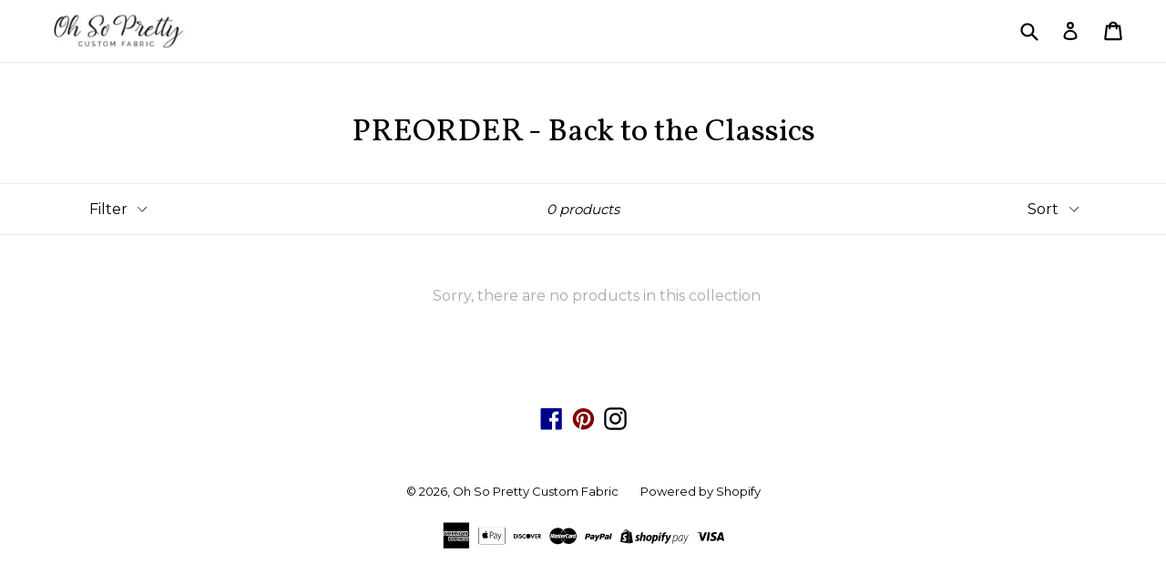

--- FILE ---
content_type: text/html; charset=utf-8
request_url: https://ohsoprettycustomfabric.com/collections/preorder-back-to-the-classics
body_size: 32827
content:
<!doctype html>
<!--[if IE 9]> <html class="ie9 no-js" lang="en"> <![endif]-->
<!--[if (gt IE 9)|!(IE)]><!--> <html class="no-js" lang="en"> <!--<![endif]-->
<head>
<script src="//ajax.googleapis.com/ajax/libs/jquery/2.2.3/jquery.min.js" type="text/javascript"></script>

  
  


  
  <meta name="facebook-domain-verification" content="zd1vzx584esz4tbwg4nwtfbat1nfg2" />
  <meta name="google-site-verification" content="Vmr_-XAHb7_8y4zvm5gzBMup8giSMoc_fXAHRpcL3Js" />
  <meta charset="utf-8">
  <meta http-equiv="X-UA-Compatible" content="IE=edge,chrome=1">
  <meta name="viewport" content="width=device-width,initial-scale=1">
  <meta name="theme-color" content="#000000">
  <link rel="canonical" href="https://ohsoprettycustomfabric.com/collections/preorder-back-to-the-classics">

  

  
  <title>
    PREORDER - Back to the Classics
    
    
    
      &ndash; Oh So Pretty Custom Fabric
    
  </title>

<!-- Avada Boost Sales Script -->

      







          
          
          
          
          
          
          
          
          
          <script>
            const AVADA_ENHANCEMENTS = {};
            AVADA_ENHANCEMENTS.contentProtection = false;
            AVADA_ENHANCEMENTS.hideCheckoutButon = false;
            AVADA_ENHANCEMENTS.cartSticky = false;
            AVADA_ENHANCEMENTS.multiplePixelStatus = false;
            AVADA_ENHANCEMENTS.inactiveStatus = false;
            AVADA_ENHANCEMENTS.cartButtonAnimationStatus = false;
            AVADA_ENHANCEMENTS.whatsappStatus = false;
            AVADA_ENHANCEMENTS.messengerStatus = false;
            AVADA_ENHANCEMENTS.livechatStatus = false;
          </script>

















































      <script>
        const AVADA_CDT = {};
        AVADA_CDT.template = "collection";
        AVADA_CDT.collections = [];
        

        const AVADA_INVQTY = {};
        

        AVADA_CDT.cartitem = 0;
        AVADA_CDT.moneyformat = `\${{amount}}`;
        AVADA_CDT.cartTotalPrice = 0;
        

        window.AVADA_BADGES = window.AVADA_BADGES || {};
        window.AVADA_BADGES = [{"font":"default","showBadgeBorder":false,"removeBranding":true,"name":"Product Pages","shopId":"ZcIQk98OnC2f17zGjhR8","status":true,"priority":"0","badgeStyle":"color","badgeBorderColor":"#e1e1e1","badgeBorderRadius":3,"badgeList":["https:\/\/cdn1.avada.io\/boost-sales\/visa.svg","https:\/\/cdn1.avada.io\/boost-sales\/mastercard.svg","https:\/\/cdn1.avada.io\/boost-sales\/americanexpress.svg","https:\/\/cdn1.avada.io\/boost-sales\/discover.svg","https:\/\/cdn1.avada.io\/boost-sales\/paypal.svg","https:\/\/cdn1.avada.io\/boost-sales\/applepay.svg","https:\/\/cdn1.avada.io\/boost-sales\/googlepay.svg"],"collectionPageInlinePosition":"after","headingSize":16,"homePagePosition":"","isSetCustomWidthMobile":false,"cartInlinePosition":"after","showHeaderText":true,"cartPosition":"","showBadges":true,"badgeSize":"small","homePageInlinePosition":"after","shopDomain":"oh-so-pretty-custom-fabric.myshopify.com","description":"Increase a sense of urgency and boost conversation rate on each product page. ","collectionPagePosition":"","badgePageType":"product","inlinePosition":"after","headingColor":"#232323","badgeWidth":"full-width","badgeEffect":"","customWidthSize":450,"customWidthSizeInMobile":450,"headerText":"Secure Checkout With","position":"","textAlign":"avada-align-center","badgeCustomSize":70,"badgesSmartSelector":false,"createdAt":"2023-01-10T19:15:41.789Z","id":"NkOiSii4mLEho4qYnlVA"}];

        window.AVADA_GENERAL_SETTINGS = window.AVADA_GENERAL_SETTINGS || {};
        window.AVADA_GENERAL_SETTINGS = {};

        window.AVADA_COUNDOWNS = window.AVADA_COUNDOWNS || {};
        window.AVADA_COUNDOWNS = [{"badgeStatus":false},{},{"id":"wuYrIBdeysbyWyhZzzkP","productIds":[],"categoryTxtDatePos":"txt_outside_box","collectionPageInlinePosition":"after","createdAt":"2023-01-10T19:15:41.874Z","countdownEndAction":"HIDE_COUNTDOWN","displayLayout":"square-countdown","productExcludeIds":[],"inlinePosition":"after","timeUnits":"unit-dhms","categoryNumbHeight":30,"categoryTxtDateSize":8,"collectionPagePosition":"","saleCustomHours":"00","numbBorderColor":"#cccccc","name":"Product Pages","saleCustomSeconds":"59","txtDatePos":"txt_outside_box","numbColor":"#122234","stockTextBefore":"Only {{stock_qty}} left in stock. Hurry up 🔥","stockTextColor":"#122234","txtDateColor":"#122234","showCountdownTimer":true,"useDefaultSize":true,"displayType":"ALL_PRODUCT","txtDateSize":16,"countdownSmartSelector":false,"textAlign":"text-center","linkText":"Hurry! sale ends in","stockType":"real_stock","manualDisplayPosition":"form[action='\/cart\/add']","saleCustomMinutes":"10","headingSize":30,"daysText":"Days","secondsText":"Seconds","countdownTextBottom":"","stockTextSize":16,"shopDomain":"oh-so-pretty-custom-fabric.myshopify.com","shopId":"ZcIQk98OnC2f17zGjhR8","priority":"0","categoryNumberSize":14,"status":true,"saleCustomDays":"00","conditions":{"type":"ALL","conditions":[{"value":"","operation":"CONTAINS","type":"TITLE"}]},"numbBorderWidth":1,"numbBorderRadius":0,"categoryUseDefaultSize":true,"numbBgColor":"#ffffff","manualDisplayPlacement":"after","position":"form[action='\/cart\/add']","removeBranding":true,"saleDateType":"date-custom","showInventoryCountdown":true,"numbHeight":60,"hoursText":"Hours","description":"Increase urgency and boost conversions for each product page.","minutesText":"Minutes","headingColor":"#0985C5","numbWidth":60,"categoryNumbWidth":30}];

        window.AVADA_STOCK_COUNTDOWNS = window.AVADA_STOCK_COUNTDOWNS || {};
        window.AVADA_STOCK_COUNTDOWNS = {};

        window.AVADA_COUNDOWNS_V2 = window.AVADA_COUNDOWNS_V2 || {};
        window.AVADA_COUNDOWNS_V2 = [{"id":"RGqf694tmIo2oN4oHuwc","conditionToShow":"allProduct","daysText":"Days","daysCustom":1,"timeZone":"America\/New_York","image":"\/083e4e3d3578121d27659457fa2972d0.png","isSpecificTimeZone":true,"isShowToCollectionPages":true,"widgetId":"AVADA-V7EFJRCJ4RKW","isCanChangeBgNumberColor":true,"specificCollectionIds":[412292710641,412528345329,412528247025,412528181489,412528050417,412527984881,412527919345,412527821041,412527460593,412732063985,412731900145,412731670769,412780822769,413006201073,412732096753,413006135537,413006332145,413005873393,413005840625],"status":true,"updatedAt":"2023-01-11T18:37:17.159Z","minutesText":"Min","timeType":"date_sale_to","secondsCustom":1,"hoursCustom":1,"whenTimeReached":"hide_block","preset":"london","size":"medium","designSetting":[{"type":"heading","name":"Heading","components":[],"path":"designSetting.0","label":"Hurry up! Round 106 ends in","style":{"path":"designSetting.0.style","textTransform":"uppercase","fontWeight":"bold","color":"#202223"}},{"label":"","type":"countdown","components":[{"style":{"padding":"2rem 1rem","path":"designSetting.1.components.0.style"},"label":"Days","name":"Item Container","identification":"Day","type":"itemContainer","value":"04","path":"designSetting.1.components.0","components":[{"unitLabel":"","path":"designSetting.1.components.0.components.0","classes":[""],"style":{"borderRadius":"4px","color":"#202223","lineHeight":"150%","padding":"1rem","path":"designSetting.1.components.0.components.0.style","backgroundColor":"#F2F2F6","fontWeight":"600"},"type":"countdownItemValue","label":"","name":"CD Item Value","identification":"dayValue"},{"path":"designSetting.1.components.0.components.1","type":"countdownItemLabel","identification":"dayLabel","classes":["Avada-CDTV2__PositionLabel--bottom"],"style":{"lineHeight":"150%","padding":"0.5rem","position":"absolute","color":"#A8ADBC","path":"designSetting.1.components.0.components.1.style"},"name":"CD Item Label"}]},{"path":"designSetting.1.components.1","components":[{"type":"countdownItemValue","unitLabel":"","label":"","name":"CD Item Value","style":{"padding":"1rem","borderRadius":"4px","path":"designSetting.1.components.1.components.0.style","fontWeight":"600","lineHeight":"150%","backgroundColor":"#F2F2F6","color":"#202223"},"path":"designSetting.1.components.1.components.0","classes":[""],"identification":"hourValue"},{"identification":"hourLabel","style":{"path":"designSetting.1.components.1.components.1.style","padding":"0.5rem","position":"absolute","lineHeight":"150%","color":"#A8ADBC"},"name":"CD Item Label","classes":["Avada-CDTV2__PositionLabel--bottom"],"type":"countdownItemLabel","path":"designSetting.1.components.1.components.1"}],"label":"Hours","identification":"Hour","type":"itemContainer","style":{"path":"designSetting.1.components.1.style","padding":"2rem 1rem"},"value":"23","name":"Item Container"},{"path":"designSetting.1.components.2","identification":"Minute","name":"Item Container","type":"itemContainer","value":"52","label":"Minutes","components":[{"type":"countdownItemValue","identification":"minuteValue","classes":[""],"name":"CD Item Value","path":"designSetting.1.components.2.components.0","label":"","style":{"path":"designSetting.1.components.2.components.0.style","borderRadius":"4px","padding":"1rem","fontWeight":"600","backgroundColor":"#F2F2F6","color":"#202223","lineHeight":"150%"},"unitLabel":""},{"classes":["Avada-CDTV2__PositionLabel--bottom"],"identification":"minuteLabel","path":"designSetting.1.components.2.components.1","name":"CD Item Label","style":{"color":"#A8ADBC","path":"designSetting.1.components.2.components.1.style","padding":"0.5rem","position":"absolute","lineHeight":"150%"},"type":"countdownItemLabel"}],"style":{"padding":"2rem 1rem","path":"designSetting.1.components.2.style"}},{"type":"itemContainer","style":{"path":"designSetting.1.components.3.style","padding":"2rem 1rem"},"name":"Item Container","path":"designSetting.1.components.3","components":[{"classes":[""],"type":"countdownItemValue","style":{"backgroundColor":"#F2F2F6","color":"#202223","lineHeight":"150%","path":"designSetting.1.components.3.components.0.style","borderRadius":"4px","padding":"1rem","fontWeight":"600"},"name":"CD Item Value","path":"designSetting.1.components.3.components.0","identification":"secondValue","label":"","unitLabel":""},{"name":"CD Item Label","path":"designSetting.1.components.3.components.1","type":"countdownItemLabel","classes":["Avada-CDTV2__PositionLabel--bottom"],"identification":"secondLabel","style":{"position":"absolute","path":"designSetting.1.components.3.components.1.style","padding":"0.5rem","color":"#A8ADBC","lineHeight":"150%"}}],"value":"29","label":"Seconds","identification":"Second"}],"canChange":true,"name":"Countdown","canChangeBackground":true,"path":"designSetting.1"}],"secondsText":"Sec","isAdvancedSettings":false,"createdAt":"2023-01-10T19:26:35.958Z","endTime":"2023-01-16T23:59","countdownV2SmartSelector":true,"shopId":"ZcIQk98OnC2f17zGjhR8","isFirstSave":false,"startTime":"2023-01-01T08:00","minutesCustom":1,"hoursText":"Hours","name":"Countdown Timer 10\/01\/23","pageShowCountdown":"product","presetType":"light"}];

        window.AVADA_BADGES_V2 = window.AVADA_BADGES_V2 || {};
        window.AVADA_BADGES_V2 = [];

        window.AVADA_INACTIVE_TAB = window.AVADA_INACTIVE_TAB || {};
        window.AVADA_INACTIVE_TAB = null;

        window.AVADA_LIVECHAT = window.AVADA_LIVECHAT || {};
        window.AVADA_LIVECHAT = {"whatsapp":[]};

        window.AVADA_STICKY_ATC = window.AVADA_STICKY_ATC || {};
        window.AVADA_STICKY_ATC = null;

        window.AVADA_ATC_ANIMATION = window.AVADA_ATC_ANIMATION || {};
        window.AVADA_ATC_ANIMATION = null;

        window.AVADA_SP = window.AVADA_SP || {};
        window.AVADA_SP = {"shop":"ZcIQk98OnC2f17zGjhR8","configuration":{"position":"bottom-left","hide_time_ago":false,"smart_hide":false,"smart_hide_time":3,"smart_hide_unit":"days","truncate_product_name":true,"display_duration":5,"first_delay":10,"pops_interval":10,"max_pops_display":20,"show_mobile":true,"mobile_position":"bottom","animation":"fadeInUp","out_animation":"fadeOutDown","with_sound":false,"display_order":"order","only_product_viewing":false,"notice_continuously":false,"custom_css":"","replay":true,"included_urls":"","excluded_urls":"","excluded_product_type":"","countries_all":true,"countries":[],"allow_show":"all","hide_close":true,"close_time":1,"close_time_unit":"days","support_rtl":false},"notifications":{"ZQxEHRFusylLFHwqLFig":{"settings":{"heading_text":"{{first_name}} in {{city}}, {{country}}","heading_font_weight":500,"heading_font_size":12,"content_text":"Purchased {{product_name}}","content_font_weight":800,"content_font_size":13,"background_image":"","background_color":"#FFF","heading_color":"#111","text_color":"#142A47","time_color":"#234342","with_border":false,"border_color":"#333333","border_width":1,"border_radius":20,"image_border_radius":20,"heading_decoration":null,"hover_product_decoration":null,"hover_product_color":"#122234","with_box_shadow":true,"font":"Raleway","language_code":"en","with_static_map":false,"use_dynamic_names":false,"dynamic_names":"","use_flag":false,"popup_custom_link":"","popup_custom_image":"","display_type":"popup","use_counter":false,"counter_color":"#0b4697","counter_unit_color":"#0b4697","counter_unit_plural":"views","counter_unit_single":"view","truncate_product_name":false,"allow_show":"all","included_urls":"","excluded_urls":""},"type":"order","items":[],"source":"shopify\/order"}},"removeBranding":true};

        window.AVADA_SP_V2 = window.AVADA_SP_V2 || {};
        window.AVADA_SP_V2 = [];

        window.AVADA_SETTING_SP_V2 = window.AVADA_SETTING_SP_V2 || {};
        window.AVADA_SETTING_SP_V2 = {"pops_interval":4,"animation":"fadeInUp","hide_close":true,"display_order":"order","display_duration":4,"notice_continuously":false,"font":"Raleway","replay":true,"position":"bottom-left","custom_css":"","support_rtl":false,"createdAt":"2023-01-10T19:15:41.775Z","hide_time_ago":false,"close_time":1,"mobile_position":"bottom","countries":[],"smart_hide":false,"with_sound":false,"smart_hide_unit":"hours","included_urls":"","out_animation":"fadeOutDown","excluded_product_type":"","smart_hide_time":4,"allow_show":"all","first_delay":4,"show_mobile":true,"shopId":"ZcIQk98OnC2f17zGjhR8","countries_all":true,"close_time_unit":"days","excluded_urls":"","only_product_viewing":false,"max_pops_display":30,"truncate_product_name":true,"orderItems":[{"type":"order","product_link":"https:\/\/oh-so-pretty-custom-fabric.myshopify.com\/products\/retail-celebration-50-digital-panel-castle-and-mice-child","city":"Lansing","product_handle":"retail-celebration-50-digital-panel-castle-and-mice-child","first_name":"Kim","date":"2023-01-10T18:24:52.000Z","shipping_first_name":"Kim","shipping_country":"United States","product_name":"Retail - Celebration 50 - Digital - Panel - Castle and Mice - WITH WORDS - CHILD","shipping_city":"Lansing","product_image":"https:\/\/cdn.shopify.com\/s\/files\/1\/0007\/5779\/2812\/products\/ScreenShot2021-03-02at3.51.50PM_065dded9-97dc-4c92-8a1a-b2818c1f8516.png?v=1628037229","country":"United States","product_id":6612695449649},{"product_id":7531322507505,"shipping_country":"United States","product_image":"https:\/\/cdn.shopify.com\/s\/files\/1\/0007\/5779\/2812\/products\/ScreenShot2021-09-02at5.37.03PM_5b7f618d-3ff2-4161-bcaf-b37242b6d25a.png?v=1642099584","city":"Lansing","shipping_city":"Lansing","first_name":"Kim","country":"United States","date":"2023-01-10T18:24:52.000Z","type":"order","product_link":"https:\/\/oh-so-pretty-custom-fabric.myshopify.com\/products\/retail-rainbow-50th-cup-cut-50th-mouse","product_handle":"retail-rainbow-50th-cup-cut-50th-mouse","shipping_first_name":"Kim","product_name":"Retail - Rainbow 50th - CUP CUT - 50th Mouse"},{"type":"order","first_name":"Kim","product_name":"Retail - Celebration 50 - Digital - Small Scale Rapport","product_handle":"retail-celebration-50-digital-small-scale-rapport","product_image":"https:\/\/cdn.shopify.com\/s\/files\/1\/0007\/5779\/2812\/products\/ScreenShot2021-03-02at3.45.33PM_5eb5776d-bab7-470b-9a38-283de967efb0.png?v=1628037292","product_link":"https:\/\/oh-so-pretty-custom-fabric.myshopify.com\/products\/retail-celebration-50-digital-small-scale-rapport","product_id":6612695777329,"shipping_city":"Lansing","shipping_first_name":"Kim","country":"United States","date":"2023-01-10T18:24:52.000Z","shipping_country":"United States","city":"Lansing"},{"country":"United States","type":"order","shipping_country":"United States","product_name":"Retail - Rose Gold Mouse - Main - REGULAR SCALE","product_image":"https:\/\/cdn.shopify.com\/s\/files\/1\/0007\/5779\/2812\/products\/ScreenShot2022-05-15at6.52.49PM_2dabde83-0bef-4b31-a831-e4221dc6b3f9.png?v=1665604299","shipping_first_name":"Whitney","first_name":"Whitney","product_link":"https:\/\/oh-so-pretty-custom-fabric.myshopify.com\/products\/retail-rose-gold-mouse-main-regular-scale","city":"MECHANICSBURG","date":"2023-01-10T17:45:19.000Z","product_handle":"retail-rose-gold-mouse-main-regular-scale","shipping_city":"MECHANICSBURG","product_id":7833499205873},{"product_name":"Retail - Conscience Be Your Guide - Cricket - White - SMALL SCALE","product_handle":"retail-conscience-be-your-guide-cricket-white-small-scale","city":"Fernandina Beach","product_id":7866636927217,"product_link":"https:\/\/oh-so-pretty-custom-fabric.myshopify.com\/products\/retail-conscience-be-your-guide-cricket-white-small-scale","shipping_country":"United States","shipping_first_name":"Micka","shipping_city":"Fernandina Beach","country":"United States","first_name":"Micka","product_image":"https:\/\/cdn.shopify.com\/s\/files\/1\/0007\/5779\/2812\/products\/ScreenShot2022-09-16at4.35.19PM_f03433ad-fecd-494b-ae9e-18e7f4c015f0.png?v=1670431953","type":"order","date":"2023-01-10T17:35:08.000Z"},{"date":"2023-01-10T17:24:40.000Z","product_link":"https:\/\/oh-so-pretty-custom-fabric.myshopify.com\/products\/retail-everest-main-large-scale","shipping_country":"United States","shipping_city":"Wind Gap","product_image":"https:\/\/cdn.shopify.com\/s\/files\/1\/0007\/5779\/2812\/products\/ScreenShot2022-07-16at5.13.09PM_ca20c1bd-21c3-4d6b-a539-551f37f5adf0.png?v=1667510723","product_name":"Retail - Everest - Main - LARGE SCALE","shipping_first_name":"Vanessa","product_handle":"retail-everest-main-large-scale","city":"Wind Gap","type":"order","country":"United States","product_id":7848408121585,"first_name":"Vanessa"},{"product_name":"Retail - Everest - Panel - Mouse - ADULT","shipping_first_name":"Vanessa","product_handle":"retail-everest-panel-mouse-adult","shipping_country":"United States","country":"United States","type":"order","shipping_city":"Wind Gap","date":"2023-01-10T17:24:40.000Z","product_link":"https:\/\/oh-so-pretty-custom-fabric.myshopify.com\/products\/retail-everest-panel-mouse-adult","product_image":"https:\/\/cdn.shopify.com\/s\/files\/1\/0007\/5779\/2812\/products\/ScreenShot2022-07-16at5.06.19PM_7ace37d7-eec9-48de-a193-54613febf854.png?v=1667510390","product_id":7848401010929,"city":"Wind Gap","first_name":"Vanessa"},{"date":"2023-01-10T17:24:40.000Z","shipping_city":"Wind Gap","city":"Wind Gap","type":"order","product_name":"Celebration 50 - Digital - Characters - Vinyl","product_id":6633812852785,"shipping_first_name":"Vanessa","product_link":"https:\/\/oh-so-pretty-custom-fabric.myshopify.com\/products\/celebration-50-digital-characters-vinyl","shipping_country":"United States","product_handle":"celebration-50-digital-characters-vinyl","country":"United States","product_image":"https:\/\/cdn.shopify.com\/s\/files\/1\/0007\/5779\/2812\/products\/ScreenShot2021-03-18at2.13.37PM_7e33a94b-ce0a-4d73-bf50-aa1d406a54b7.png?v=1631720642","first_name":"Vanessa"},{"product_id":7792626368753,"product_image":"https:\/\/cdn.shopify.com\/s\/files\/1\/0007\/5779\/2812\/products\/ScreenShot2022-05-02at9.12.40PM_9a86113b-03f6-44a5-ae57-b3083996e233.png?v=1662051065","date":"2023-01-10T17:24:40.000Z","product_handle":"retail-illumination-wars-panel-bounty-hunter-space-adult","shipping_country":"United States","first_name":"Vanessa","shipping_first_name":"Vanessa","city":"Wind Gap","shipping_city":"Wind Gap","type":"order","product_name":"Retail - Illumination - Wars - Panel - Bounty Hunter - Space - ADULT","country":"United States","product_link":"https:\/\/oh-so-pretty-custom-fabric.myshopify.com\/products\/retail-illumination-wars-panel-bounty-hunter-space-adult"},{"product_link":"https:\/\/oh-so-pretty-custom-fabric.myshopify.com\/products\/retail-626-and-pals-main-blue-panel-child","product_name":"Retail - 626 and Pals - Main - Blue Panel  - CHILD","city":"Grand Island","date":"2023-01-10T17:02:48.000Z","shipping_country":"United States","product_image":"https:\/\/cdn.shopify.com\/s\/files\/1\/0007\/5779\/2812\/products\/CATALOG-PREORDER-R55-Friendsof626-Main-BluePanel-CHILD_d5fb8211-0aa5-4599-8c62-b8b7ab33f894.png?v=1640291467","country":"United States","shipping_city":"Grand Island","type":"order","shipping_first_name":"Melissa","product_handle":"retail-626-and-pals-main-blue-panel-child","product_id":7510288171249,"first_name":"Melissa"},{"shipping_country":"United States","product_name":"Retail - 626 and Pals - Main - Blue Panel  - CHILD","country":"United States","first_name":"Melissa","product_image":"https:\/\/cdn.shopify.com\/s\/files\/1\/0007\/5779\/2812\/products\/CATALOG-PREORDER-R55-Friendsof626-Main-BluePanel-CHILD_d5fb8211-0aa5-4599-8c62-b8b7ab33f894.png?v=1640291467","product_id":7510288171249,"shipping_city":"Grand Island","city":"Grand Island","shipping_first_name":"Melissa","product_handle":"retail-626-and-pals-main-blue-panel-child","type":"order","date":"2023-01-10T17:02:48.000Z","product_link":"https:\/\/oh-so-pretty-custom-fabric.myshopify.com\/products\/retail-626-and-pals-main-blue-panel-child"},{"shipping_country":"United States","product_name":"PREORDER R106 - Fantasy Mouse - Main - Multicolor - SMALL SCALE","product_image":"https:\/\/cdn.shopify.com\/s\/files\/1\/0007\/5779\/2812\/products\/ScreenShot2022-12-02at10.22.24PM.png?v=1670041411","city":"West Fargo","type":"order","product_link":"https:\/\/oh-so-pretty-custom-fabric.myshopify.com\/products\/preorder-r105-fantasy-mouse-main-multicolor-small-scale","country":"United States","product_id":7864214651121,"first_name":"Aubrey","shipping_city":"West Fargo","shipping_first_name":"Aubrey","date":"2023-01-10T16:42:01.000Z","product_handle":"preorder-r105-fantasy-mouse-main-multicolor-small-scale"},{"product_name":"PREORDER R106 - Fantasy Mouse - Main - Multicolor - REGULAR SCALE","city":"West Fargo","country":"United States","type":"order","product_id":7864215470321,"product_image":"https:\/\/cdn.shopify.com\/s\/files\/1\/0007\/5779\/2812\/products\/ScreenShot2022-12-02at10.22.35PM.png?v=1670041440","date":"2023-01-10T16:42:01.000Z","product_handle":"preorder-r105-fantasy-mouse-main-multicolor-regular-scale","shipping_first_name":"Aubrey","product_link":"https:\/\/oh-so-pretty-custom-fabric.myshopify.com\/products\/preorder-r105-fantasy-mouse-main-multicolor-regular-scale","shipping_city":"West Fargo","shipping_country":"United States","first_name":"Aubrey"},{"city":"Mesa","product_id":7834091258097,"product_name":"Retail - Winter Wonderland on Main Street - Panel - Mouse with Candy Cane - CHILD","type":"order","product_image":"https:\/\/cdn.shopify.com\/s\/files\/1\/0007\/5779\/2812\/products\/ScreenShot2022-07-04at12.01.36AM_c16ed438-f52f-4e10-a131-93ec0eaed9f3.png?v=1665681665","shipping_country":"United States","product_handle":"retail-winter-wonderland-on-main-street-panel-mouse-with-candy-cane-child","shipping_first_name":"Patricia","product_link":"https:\/\/oh-so-pretty-custom-fabric.myshopify.com\/products\/retail-winter-wonderland-on-main-street-panel-mouse-with-candy-cane-child","shipping_city":"Mesa","country":"United States","date":"2023-01-10T14:24:13.000Z","first_name":"Patricia"},{"first_name":"Patricia","shipping_first_name":"Patricia","product_name":"Retail - Winter Wonderland on Main Street - Panel - Blue Guy - ADULT","shipping_country":"United States","product_id":7844212801777,"shipping_city":"Mesa","city":"Mesa","product_handle":"retail-winter-wonderland-on-main-street-panel-blue-guy-adult","product_link":"https:\/\/oh-so-pretty-custom-fabric.myshopify.com\/products\/retail-winter-wonderland-on-main-street-panel-blue-guy-adult","date":"2023-01-10T14:24:13.000Z","product_image":"https:\/\/cdn.shopify.com\/s\/files\/1\/0007\/5779\/2812\/products\/ScreenShot2022-07-04at12.19.22AM_49c94b47-2251-47be-9c4c-3e84aaabf50f.png?v=1666820232","type":"order","country":"United States"},{"product_handle":"retail-winter-wonderland-on-main-street-panel-mouse-with-words-adult","product_link":"https:\/\/oh-so-pretty-custom-fabric.myshopify.com\/products\/retail-winter-wonderland-on-main-street-panel-mouse-with-words-adult","country":"United States","product_image":"https:\/\/cdn.shopify.com\/s\/files\/1\/0007\/5779\/2812\/products\/ScreenShot2022-07-02at10.29.15PM_cd16d012-d85a-44c5-8ed4-e1974a0a65e5.png?v=1665682559","date":"2023-01-10T14:24:13.000Z","shipping_country":"United States","city":"Mesa","product_name":"Retail - Winter Wonderland on Main Street - Panel - Mouse with Words - ADULT","type":"order","product_id":7834101678321,"shipping_first_name":"Patricia","first_name":"Patricia","shipping_city":"Mesa"},{"shipping_country":"United States","product_image":"https:\/\/cdn.shopify.com\/s\/files\/1\/0007\/5779\/2812\/products\/ScreenShot2022-05-15at6.38.00PM_143c904c-5d0c-4d48-bcf4-8808624f732c.png?v=1662074789","product_link":"https:\/\/oh-so-pretty-custom-fabric.myshopify.com\/products\/retail-main-street-usa-main-regular-scale","date":"2023-01-10T14:24:13.000Z","product_id":7792977150193,"shipping_first_name":"Patricia","type":"order","product_handle":"retail-main-street-usa-main-regular-scale","product_name":"Retail - Main Street USA - Main - REGULAR SCALE","city":"Mesa","shipping_city":"Mesa","first_name":"Patricia","country":"United States"},{"product_name":"Retail - Winter Wonderland on Main Street - Panel - Chipmunk - ADULT","shipping_first_name":"Patricia","date":"2023-01-10T14:24:13.000Z","shipping_country":"United States","product_image":"https:\/\/cdn.shopify.com\/s\/files\/1\/0007\/5779\/2812\/products\/ScreenShot2022-07-04at12.18.49AM_3b1787bd-5cb9-458f-97b4-29d3843dce70.png?v=1665682401","product_link":"https:\/\/oh-so-pretty-custom-fabric.myshopify.com\/products\/retail-winter-wonderland-on-main-street-panel-chipmunk-adult","product_handle":"retail-winter-wonderland-on-main-street-panel-chipmunk-adult","first_name":"Patricia","country":"United States","type":"order","product_id":7834100138225,"shipping_city":"Mesa","city":"Mesa"},{"shipping_first_name":"Ashley","shipping_city":"Carbondale","date":"2023-01-10T14:23:10.000Z","product_image":"https:\/\/cdn.shopify.com\/s\/files\/1\/0007\/5779\/2812\/products\/ScreenShot2021-08-13at8.53.55PM_2f336e62-2b14-4722-b4c3-c96201c15c75.png?v=1637298917","country":"United States","product_link":"https:\/\/oh-so-pretty-custom-fabric.myshopify.com\/products\/retail-lf-princesses-main-black-small-scale","shipping_country":"United States","product_name":"Retail - LF Princesses - Main - Black - SMALL SCALE","first_name":"Ashley","type":"order","product_handle":"retail-lf-princesses-main-black-small-scale","city":"Carbondale","product_id":7465289580785},{"shipping_city":"Escondido","shipping_country":"United States","product_handle":"catalog-preorder-r66-vile-villains-main-black-small-scale","product_image":"https:\/\/cdn.shopify.com\/s\/files\/1\/0007\/5779\/2812\/products\/ScreenShot2021-04-15at10.23.49PM_6e5ad6d3-13c7-43ab-8640-65542012c524.png?v=1627128001","shipping_first_name":"Allie","type":"order","city":"Escondido","product_id":6607610314801,"product_link":"https:\/\/oh-so-pretty-custom-fabric.myshopify.com\/products\/catalog-preorder-r66-vile-villains-main-black-small-scale","product_name":"CATALOG - PREORDER R66 - Vile Villains - Main - Black - SMALL SCALE","date":"2023-01-10T12:32:23.000Z","country":"United States","first_name":"Allie"},{"type":"order","country":"United States","city":"Fort Mill","date":"2023-01-10T11:34:59.000Z","first_name":"Suzanne","product_name":"PREORDER 106 - Stained Glass Cindy - Panel - Mice - CHILD","shipping_first_name":"Suzanne","shipping_country":"United States","product_link":"https:\/\/oh-so-pretty-custom-fabric.myshopify.com\/products\/preorder-106-stained-glass-cindy-panel-mice-child","product_id":7879776010481,"product_handle":"preorder-106-stained-glass-cindy-panel-mice-child","product_image":"https:\/\/cdn.shopify.com\/s\/files\/1\/0007\/5779\/2812\/products\/ScreenShot2022-12-31at1.42.17PM.png?v=1672515879","shipping_city":"Fort Mill"},{"shipping_first_name":"Suzanne","country":"United States","first_name":"Suzanne","product_id":7879776108785,"date":"2023-01-10T11:34:59.000Z","product_image":"https:\/\/cdn.shopify.com\/s\/files\/1\/0007\/5779\/2812\/products\/ScreenShot2022-12-31at1.42.32PM.png?v=1672515956","type":"order","product_name":"PREORDER 106 - Stained Glass Cindy - Panel - Cindy Portrait - CHILD","city":"Fort Mill","product_handle":"preorder-106-stained-glass-cindy-panel-cindy-portrait-child","product_link":"https:\/\/oh-so-pretty-custom-fabric.myshopify.com\/products\/preorder-106-stained-glass-cindy-panel-cindy-portrait-child","shipping_city":"Fort Mill","shipping_country":"United States"},{"country":"United States","first_name":"Suzanne","product_handle":"preorder-r106-stained-glass-cindy-main-regular-scale","product_image":"https:\/\/cdn.shopify.com\/s\/files\/1\/0007\/5779\/2812\/products\/ScreenShot2022-12-31at1.49.21PM.png?v=1672516285","date":"2023-01-10T11:34:59.000Z","product_id":7879777059057,"shipping_city":"Fort Mill","product_link":"https:\/\/oh-so-pretty-custom-fabric.myshopify.com\/products\/preorder-r106-stained-glass-cindy-main-regular-scale","city":"Fort Mill","product_name":"PREORDER R106 - Stained Glass Cindy - Main - REGULAR SCALE","type":"order","shipping_country":"United States","shipping_first_name":"Suzanne"},{"type":"order","shipping_country":"United States","date":"2023-01-10T11:34:59.000Z","first_name":"Suzanne","shipping_first_name":"Suzanne","product_name":"PREORDER R106 - Stained Glass Cindy - Main - REGULAR SCALE","city":"Fort Mill","country":"United States","product_link":"https:\/\/oh-so-pretty-custom-fabric.myshopify.com\/products\/preorder-r106-stained-glass-cindy-main-regular-scale","product_image":"https:\/\/cdn.shopify.com\/s\/files\/1\/0007\/5779\/2812\/products\/ScreenShot2022-12-31at1.49.21PM.png?v=1672516285","product_handle":"preorder-r106-stained-glass-cindy-main-regular-scale","product_id":7879777059057,"shipping_city":"Fort Mill"},{"country":"United States","shipping_country":"United States","city":"Fort Mill","date":"2023-01-10T11:34:59.000Z","product_id":7879776108785,"product_name":"PREORDER 106 - Stained Glass Cindy - Panel - Cindy Portrait - CHILD","product_image":"https:\/\/cdn.shopify.com\/s\/files\/1\/0007\/5779\/2812\/products\/ScreenShot2022-12-31at1.42.32PM.png?v=1672515956","type":"order","first_name":"Suzanne","product_link":"https:\/\/oh-so-pretty-custom-fabric.myshopify.com\/products\/preorder-106-stained-glass-cindy-panel-cindy-portrait-child","product_handle":"preorder-106-stained-glass-cindy-panel-cindy-portrait-child","shipping_city":"Fort Mill","shipping_first_name":"Suzanne"},{"date":"2023-01-10T11:34:59.000Z","shipping_city":"Fort Mill","product_image":"https:\/\/cdn.shopify.com\/s\/files\/1\/0007\/5779\/2812\/products\/ScreenShot2022-12-31at1.42.17PM.png?v=1672515879","country":"United States","shipping_first_name":"Suzanne","product_id":7879776010481,"product_link":"https:\/\/oh-so-pretty-custom-fabric.myshopify.com\/products\/preorder-106-stained-glass-cindy-panel-mice-child","first_name":"Suzanne","type":"order","product_handle":"preorder-106-stained-glass-cindy-panel-mice-child","shipping_country":"United States","city":"Fort Mill","product_name":"PREORDER 106 - Stained Glass Cindy - Panel - Mice - CHILD"},{"type":"order","country":"United States","shipping_country":"United States","product_id":6612695318577,"date":"2023-01-10T04:08:46.000Z","product_name":"Retail - Celebration 50 - Digital - Characters - REGULAR SCALE","product_image":"https:\/\/cdn.shopify.com\/s\/files\/1\/0007\/5779\/2812\/products\/ScreenShot2021-03-02at4.14.32PM_438d23dd-4b67-426c-8929-c34698eb218f.png?v=1628037207","product_handle":"retail-celebration-50-digital-characters-regular-scale","shipping_city":"East Wenatchee","city":"East Wenatchee","product_link":"https:\/\/oh-so-pretty-custom-fabric.myshopify.com\/products\/retail-celebration-50-digital-characters-regular-scale","first_name":"Gail","shipping_first_name":"Gail"},{"type":"order","product_id":7759931408625,"product_name":"Retail - Journey into Imagination - Main - SMALL SCALE","first_name":"Mary","shipping_first_name":"Amy","product_link":"https:\/\/oh-so-pretty-custom-fabric.myshopify.com\/products\/retail-journey-into-imagination-main-small-scale","shipping_country":"United States","date":"2023-01-10T02:53:33.000Z","country":"United States","product_image":"https:\/\/cdn.shopify.com\/s\/files\/1\/0007\/5779\/2812\/products\/ScreenShot2022-03-16at9.27.56AM_6279935b-7996-438f-b790-7e5b00c4f9a9.png?v=1659026405","product_handle":"retail-journey-into-imagination-main-small-scale","shipping_city":"Round Rock","city":"Round Rock"},{"product_name":"Retail - It Started With a Mouse - Double Border - Blue Castle","product_image":"https:\/\/cdn.shopify.com\/s\/files\/1\/0007\/5779\/2812\/products\/ScreenShot2022-09-20at5.47.40PM_1d196ef2-2388-4b33-8509-bd6b7da40102.png?v=1670450024","date":"2023-01-10T02:53:33.000Z","product_handle":"retail-it-started-with-a-mouse-double-border-blue-castle","shipping_country":"United States","product_link":"https:\/\/oh-so-pretty-custom-fabric.myshopify.com\/products\/retail-it-started-with-a-mouse-double-border-blue-castle","first_name":"Mary","city":"Round Rock","country":"United States","shipping_city":"Round Rock","product_id":7866745323761,"shipping_first_name":"Amy","type":"order"},{"shipping_city":"Round Rock","type":"order","country":"United States","product_handle":"retail-journey-into-imagination-border-print-triangles","date":"2023-01-10T02:53:33.000Z","first_name":"Mary","shipping_country":"United States","city":"Round Rock","shipping_first_name":"Amy","product_link":"https:\/\/oh-so-pretty-custom-fabric.myshopify.com\/products\/retail-journey-into-imagination-border-print-triangles","product_id":7759954673905,"product_image":"https:\/\/cdn.shopify.com\/s\/files\/1\/0007\/5779\/2812\/products\/ScreenShot2022-03-16at9.34.08AM_b680cf16-ef41-4432-94b4-41888060b22d.png?v=1659028358","product_name":"Retail - Journey into Imagination - Double Border Print - Triangles"}],"id":"egETt7UFfjchkrqYxrAm"};

        window.AVADA_BS_EMBED = window.AVADA_BS_EMBED || {};
        window.AVADA_BS_EMBED.isSupportThemeOS = false
        window.AVADA_BS_EMBED.dupTrustBadge = false

        window.AVADA_BS_VERSION = window.AVADA_BS_VERSION || {};
        window.AVADA_BS_VERSION = { BSVersion : 'AVADA-BS-1.0.3'}

        window.AVADA_BS_FSB = window.AVADA_BS_FSB || {};
        window.AVADA_BS_FSB = {
          bars: [],
          cart: 0,
          compatible: {
            langify: ''
          }
        };

        window.AVADA_BADGE_CART_DRAWER = window.AVADA_BADGE_CART_DRAWER || {};
        window.AVADA_BADGE_CART_DRAWER = {id : 'null'};
      </script>
<!-- /Avada Boost Sales Script -->



  

  <!-- /snippets/social-meta-tags.liquid -->




<meta property="og:site_name" content="Oh So Pretty Custom Fabric">
<meta property="og:url" content="https://ohsoprettycustomfabric.com/collections/preorder-back-to-the-classics">
<meta property="og:title" content="PREORDER - Back to the Classics">
<meta property="og:type" content="product.group">
<meta property="og:description" content="Custom fabric, childrens fabric, cotton lycra, woven, double brushed poly fabric, french terry fabric, swim fabric, floral fabric">

<meta property="og:image" content="http://ohsoprettycustomfabric.com/cdn/shop/files/Logo_resized_1200x1200.png?v=1613175725">
<meta property="og:image:secure_url" content="https://ohsoprettycustomfabric.com/cdn/shop/files/Logo_resized_1200x1200.png?v=1613175725">


<meta name="twitter:card" content="summary_large_image">
<meta name="twitter:title" content="PREORDER - Back to the Classics">
<meta name="twitter:description" content="Custom fabric, childrens fabric, cotton lycra, woven, double brushed poly fabric, french terry fabric, swim fabric, floral fabric">

  <link href="//ohsoprettycustomfabric.com/cdn/shop/t/26/assets/uspl.css?v=19475421301179603051716374128" rel="stylesheet" type="text/css" media="all" />
  <link href="//ohsoprettycustomfabric.com/cdn/shop/t/26/assets/theme.scss.css?v=119545159643797550081716373825" rel="stylesheet" type="text/css" media="all" />
  

  <link href="//fonts.googleapis.com/css?family=Montserrat:400,700" rel="stylesheet" type="text/css" media="all" />


  

    <link href="//fonts.googleapis.com/css?family=Vollkorn:400" rel="stylesheet" type="text/css" media="all" />
  



  <script>
    var theme = {
      strings: {
        addToCart: "Add to cart",
        soldOut: "Sold out",
        unavailable: "Unavailable",
        showMore: "Show More",
        showLess: "Show Less",
        addressError: "Error looking up that address",
        addressNoResults: "No results for that address",
        addressQueryLimit: "You have exceeded the Google API usage limit. Consider upgrading to a \u003ca href=\"https:\/\/developers.google.com\/maps\/premium\/usage-limits\"\u003ePremium Plan\u003c\/a\u003e.",
        authError: "There was a problem authenticating your Google Maps account."
      },
      moneyFormat: "${{amount}}"
    }

    document.documentElement.className = document.documentElement.className.replace('no-js', 'js');
  </script>

  <!--[if (lte IE 9) ]><script src="//ohsoprettycustomfabric.com/cdn/shop/t/26/assets/match-media.min.js?v=22265819453975888031716367140" type="text/javascript"></script><![endif]-->

  

  <!--[if (gt IE 9)|!(IE)]><!--><script src="//ohsoprettycustomfabric.com/cdn/shop/t/26/assets/lazysizes.js?v=68441465964607740661716367140" ></script><!--<![endif]-->
  <!--[if lte IE 9]><script src="//ohsoprettycustomfabric.com/cdn/shop/t/26/assets/lazysizes.min.js?v=4771"></script><![endif]-->

  <!--[if (gt IE 9)|!(IE)]><!--><script src="//ohsoprettycustomfabric.com/cdn/shop/t/26/assets/vendor.js?v=136118274122071307521716367140" ></script><!--<![endif]-->
  <!--[if lte IE 9]><script src="//ohsoprettycustomfabric.com/cdn/shop/t/26/assets/vendor.js?v=136118274122071307521716367140"></script><![endif]-->

  <!--[if (gt IE 9)|!(IE)]><!--><script src="//ohsoprettycustomfabric.com/cdn/shop/t/26/assets/theme.js?v=147676488013162745781716367140" ></script><!--<![endif]-->
  <!--[if lte IE 9]><script src="//ohsoprettycustomfabric.com/cdn/shop/t/26/assets/theme.js?v=147676488013162745781716367140"></script><![endif]-->

  <script>window.performance && window.performance.mark && window.performance.mark('shopify.content_for_header.start');</script><meta name="facebook-domain-verification" content="45cpsc76kceqqsra9ogip49pf7mylu">
<meta id="shopify-digital-wallet" name="shopify-digital-wallet" content="/757792812/digital_wallets/dialog">
<meta name="shopify-checkout-api-token" content="f7f8dd17564ac976faedef7ddca12473">
<meta id="in-context-paypal-metadata" data-shop-id="757792812" data-venmo-supported="false" data-environment="production" data-locale="en_US" data-paypal-v4="true" data-currency="USD">
<link rel="alternate" type="application/atom+xml" title="Feed" href="/collections/preorder-back-to-the-classics.atom" />
<link rel="alternate" type="application/json+oembed" href="https://ohsoprettycustomfabric.com/collections/preorder-back-to-the-classics.oembed">
<script async="async" src="/checkouts/internal/preloads.js?locale=en-US"></script>
<link rel="preconnect" href="https://shop.app" crossorigin="anonymous">
<script async="async" src="https://shop.app/checkouts/internal/preloads.js?locale=en-US&shop_id=757792812" crossorigin="anonymous"></script>
<script id="shopify-features" type="application/json">{"accessToken":"f7f8dd17564ac976faedef7ddca12473","betas":["rich-media-storefront-analytics"],"domain":"ohsoprettycustomfabric.com","predictiveSearch":true,"shopId":757792812,"locale":"en"}</script>
<script>var Shopify = Shopify || {};
Shopify.shop = "oh-so-pretty-custom-fabric.myshopify.com";
Shopify.locale = "en";
Shopify.currency = {"active":"USD","rate":"1.0"};
Shopify.country = "US";
Shopify.theme = {"name":"Oh So Pretty - Debut 12 - V0.3","id":141424197873,"schema_name":"Debut","schema_version":"2.2.0","theme_store_id":796,"role":"main"};
Shopify.theme.handle = "null";
Shopify.theme.style = {"id":null,"handle":null};
Shopify.cdnHost = "ohsoprettycustomfabric.com/cdn";
Shopify.routes = Shopify.routes || {};
Shopify.routes.root = "/";</script>
<script type="module">!function(o){(o.Shopify=o.Shopify||{}).modules=!0}(window);</script>
<script>!function(o){function n(){var o=[];function n(){o.push(Array.prototype.slice.apply(arguments))}return n.q=o,n}var t=o.Shopify=o.Shopify||{};t.loadFeatures=n(),t.autoloadFeatures=n()}(window);</script>
<script>
  window.ShopifyPay = window.ShopifyPay || {};
  window.ShopifyPay.apiHost = "shop.app\/pay";
  window.ShopifyPay.redirectState = null;
</script>
<script id="shop-js-analytics" type="application/json">{"pageType":"collection"}</script>
<script defer="defer" async type="module" src="//ohsoprettycustomfabric.com/cdn/shopifycloud/shop-js/modules/v2/client.init-shop-cart-sync_BdyHc3Nr.en.esm.js"></script>
<script defer="defer" async type="module" src="//ohsoprettycustomfabric.com/cdn/shopifycloud/shop-js/modules/v2/chunk.common_Daul8nwZ.esm.js"></script>
<script type="module">
  await import("//ohsoprettycustomfabric.com/cdn/shopifycloud/shop-js/modules/v2/client.init-shop-cart-sync_BdyHc3Nr.en.esm.js");
await import("//ohsoprettycustomfabric.com/cdn/shopifycloud/shop-js/modules/v2/chunk.common_Daul8nwZ.esm.js");

  window.Shopify.SignInWithShop?.initShopCartSync?.({"fedCMEnabled":true,"windoidEnabled":true});

</script>
<script>
  window.Shopify = window.Shopify || {};
  if (!window.Shopify.featureAssets) window.Shopify.featureAssets = {};
  window.Shopify.featureAssets['shop-js'] = {"shop-cart-sync":["modules/v2/client.shop-cart-sync_QYOiDySF.en.esm.js","modules/v2/chunk.common_Daul8nwZ.esm.js"],"init-fed-cm":["modules/v2/client.init-fed-cm_DchLp9rc.en.esm.js","modules/v2/chunk.common_Daul8nwZ.esm.js"],"shop-button":["modules/v2/client.shop-button_OV7bAJc5.en.esm.js","modules/v2/chunk.common_Daul8nwZ.esm.js"],"init-windoid":["modules/v2/client.init-windoid_DwxFKQ8e.en.esm.js","modules/v2/chunk.common_Daul8nwZ.esm.js"],"shop-cash-offers":["modules/v2/client.shop-cash-offers_DWtL6Bq3.en.esm.js","modules/v2/chunk.common_Daul8nwZ.esm.js","modules/v2/chunk.modal_CQq8HTM6.esm.js"],"shop-toast-manager":["modules/v2/client.shop-toast-manager_CX9r1SjA.en.esm.js","modules/v2/chunk.common_Daul8nwZ.esm.js"],"init-shop-email-lookup-coordinator":["modules/v2/client.init-shop-email-lookup-coordinator_UhKnw74l.en.esm.js","modules/v2/chunk.common_Daul8nwZ.esm.js"],"pay-button":["modules/v2/client.pay-button_DzxNnLDY.en.esm.js","modules/v2/chunk.common_Daul8nwZ.esm.js"],"avatar":["modules/v2/client.avatar_BTnouDA3.en.esm.js"],"init-shop-cart-sync":["modules/v2/client.init-shop-cart-sync_BdyHc3Nr.en.esm.js","modules/v2/chunk.common_Daul8nwZ.esm.js"],"shop-login-button":["modules/v2/client.shop-login-button_D8B466_1.en.esm.js","modules/v2/chunk.common_Daul8nwZ.esm.js","modules/v2/chunk.modal_CQq8HTM6.esm.js"],"init-customer-accounts-sign-up":["modules/v2/client.init-customer-accounts-sign-up_C8fpPm4i.en.esm.js","modules/v2/client.shop-login-button_D8B466_1.en.esm.js","modules/v2/chunk.common_Daul8nwZ.esm.js","modules/v2/chunk.modal_CQq8HTM6.esm.js"],"init-shop-for-new-customer-accounts":["modules/v2/client.init-shop-for-new-customer-accounts_CVTO0Ztu.en.esm.js","modules/v2/client.shop-login-button_D8B466_1.en.esm.js","modules/v2/chunk.common_Daul8nwZ.esm.js","modules/v2/chunk.modal_CQq8HTM6.esm.js"],"init-customer-accounts":["modules/v2/client.init-customer-accounts_dRgKMfrE.en.esm.js","modules/v2/client.shop-login-button_D8B466_1.en.esm.js","modules/v2/chunk.common_Daul8nwZ.esm.js","modules/v2/chunk.modal_CQq8HTM6.esm.js"],"shop-follow-button":["modules/v2/client.shop-follow-button_CkZpjEct.en.esm.js","modules/v2/chunk.common_Daul8nwZ.esm.js","modules/v2/chunk.modal_CQq8HTM6.esm.js"],"lead-capture":["modules/v2/client.lead-capture_BntHBhfp.en.esm.js","modules/v2/chunk.common_Daul8nwZ.esm.js","modules/v2/chunk.modal_CQq8HTM6.esm.js"],"checkout-modal":["modules/v2/client.checkout-modal_CfxcYbTm.en.esm.js","modules/v2/chunk.common_Daul8nwZ.esm.js","modules/v2/chunk.modal_CQq8HTM6.esm.js"],"shop-login":["modules/v2/client.shop-login_Da4GZ2H6.en.esm.js","modules/v2/chunk.common_Daul8nwZ.esm.js","modules/v2/chunk.modal_CQq8HTM6.esm.js"],"payment-terms":["modules/v2/client.payment-terms_MV4M3zvL.en.esm.js","modules/v2/chunk.common_Daul8nwZ.esm.js","modules/v2/chunk.modal_CQq8HTM6.esm.js"]};
</script>
<script>(function() {
  var isLoaded = false;
  function asyncLoad() {
    if (isLoaded) return;
    isLoaded = true;
    var urls = ["https:\/\/trust.conversionbear.com\/script?app=trust_badge\u0026shop=oh-so-pretty-custom-fabric.myshopify.com","https:\/\/trustseals.shopclimb.com\/files\/js\/dist\/trustseals.min.js?shop=oh-so-pretty-custom-fabric.myshopify.com"];
    for (var i = 0; i < urls.length; i++) {
      var s = document.createElement('script');
      s.type = 'text/javascript';
      s.async = true;
      s.src = urls[i];
      var x = document.getElementsByTagName('script')[0];
      x.parentNode.insertBefore(s, x);
    }
  };
  if(window.attachEvent) {
    window.attachEvent('onload', asyncLoad);
  } else {
    window.addEventListener('load', asyncLoad, false);
  }
})();</script>
<script id="__st">var __st={"a":757792812,"offset":-21600,"reqid":"0fb6b79f-f92d-428e-b72b-3b3ccbb6f436-1768960103","pageurl":"ohsoprettycustomfabric.com\/collections\/preorder-back-to-the-classics","u":"da521f01df18","p":"collection","rtyp":"collection","rid":410836304113};</script>
<script>window.ShopifyPaypalV4VisibilityTracking = true;</script>
<script id="captcha-bootstrap">!function(){'use strict';const t='contact',e='account',n='new_comment',o=[[t,t],['blogs',n],['comments',n],[t,'customer']],c=[[e,'customer_login'],[e,'guest_login'],[e,'recover_customer_password'],[e,'create_customer']],r=t=>t.map((([t,e])=>`form[action*='/${t}']:not([data-nocaptcha='true']) input[name='form_type'][value='${e}']`)).join(','),a=t=>()=>t?[...document.querySelectorAll(t)].map((t=>t.form)):[];function s(){const t=[...o],e=r(t);return a(e)}const i='password',u='form_key',d=['recaptcha-v3-token','g-recaptcha-response','h-captcha-response',i],f=()=>{try{return window.sessionStorage}catch{return}},m='__shopify_v',_=t=>t.elements[u];function p(t,e,n=!1){try{const o=window.sessionStorage,c=JSON.parse(o.getItem(e)),{data:r}=function(t){const{data:e,action:n}=t;return t[m]||n?{data:e,action:n}:{data:t,action:n}}(c);for(const[e,n]of Object.entries(r))t.elements[e]&&(t.elements[e].value=n);n&&o.removeItem(e)}catch(o){console.error('form repopulation failed',{error:o})}}const l='form_type',E='cptcha';function T(t){t.dataset[E]=!0}const w=window,h=w.document,L='Shopify',v='ce_forms',y='captcha';let A=!1;((t,e)=>{const n=(g='f06e6c50-85a8-45c8-87d0-21a2b65856fe',I='https://cdn.shopify.com/shopifycloud/storefront-forms-hcaptcha/ce_storefront_forms_captcha_hcaptcha.v1.5.2.iife.js',D={infoText:'Protected by hCaptcha',privacyText:'Privacy',termsText:'Terms'},(t,e,n)=>{const o=w[L][v],c=o.bindForm;if(c)return c(t,g,e,D).then(n);var r;o.q.push([[t,g,e,D],n]),r=I,A||(h.body.append(Object.assign(h.createElement('script'),{id:'captcha-provider',async:!0,src:r})),A=!0)});var g,I,D;w[L]=w[L]||{},w[L][v]=w[L][v]||{},w[L][v].q=[],w[L][y]=w[L][y]||{},w[L][y].protect=function(t,e){n(t,void 0,e),T(t)},Object.freeze(w[L][y]),function(t,e,n,w,h,L){const[v,y,A,g]=function(t,e,n){const i=e?o:[],u=t?c:[],d=[...i,...u],f=r(d),m=r(i),_=r(d.filter((([t,e])=>n.includes(e))));return[a(f),a(m),a(_),s()]}(w,h,L),I=t=>{const e=t.target;return e instanceof HTMLFormElement?e:e&&e.form},D=t=>v().includes(t);t.addEventListener('submit',(t=>{const e=I(t);if(!e)return;const n=D(e)&&!e.dataset.hcaptchaBound&&!e.dataset.recaptchaBound,o=_(e),c=g().includes(e)&&(!o||!o.value);(n||c)&&t.preventDefault(),c&&!n&&(function(t){try{if(!f())return;!function(t){const e=f();if(!e)return;const n=_(t);if(!n)return;const o=n.value;o&&e.removeItem(o)}(t);const e=Array.from(Array(32),(()=>Math.random().toString(36)[2])).join('');!function(t,e){_(t)||t.append(Object.assign(document.createElement('input'),{type:'hidden',name:u})),t.elements[u].value=e}(t,e),function(t,e){const n=f();if(!n)return;const o=[...t.querySelectorAll(`input[type='${i}']`)].map((({name:t})=>t)),c=[...d,...o],r={};for(const[a,s]of new FormData(t).entries())c.includes(a)||(r[a]=s);n.setItem(e,JSON.stringify({[m]:1,action:t.action,data:r}))}(t,e)}catch(e){console.error('failed to persist form',e)}}(e),e.submit())}));const S=(t,e)=>{t&&!t.dataset[E]&&(n(t,e.some((e=>e===t))),T(t))};for(const o of['focusin','change'])t.addEventListener(o,(t=>{const e=I(t);D(e)&&S(e,y())}));const B=e.get('form_key'),M=e.get(l),P=B&&M;t.addEventListener('DOMContentLoaded',(()=>{const t=y();if(P)for(const e of t)e.elements[l].value===M&&p(e,B);[...new Set([...A(),...v().filter((t=>'true'===t.dataset.shopifyCaptcha))])].forEach((e=>S(e,t)))}))}(h,new URLSearchParams(w.location.search),n,t,e,['guest_login'])})(!0,!1)}();</script>
<script integrity="sha256-4kQ18oKyAcykRKYeNunJcIwy7WH5gtpwJnB7kiuLZ1E=" data-source-attribution="shopify.loadfeatures" defer="defer" src="//ohsoprettycustomfabric.com/cdn/shopifycloud/storefront/assets/storefront/load_feature-a0a9edcb.js" crossorigin="anonymous"></script>
<script crossorigin="anonymous" defer="defer" src="//ohsoprettycustomfabric.com/cdn/shopifycloud/storefront/assets/shopify_pay/storefront-65b4c6d7.js?v=20250812"></script>
<script data-source-attribution="shopify.dynamic_checkout.dynamic.init">var Shopify=Shopify||{};Shopify.PaymentButton=Shopify.PaymentButton||{isStorefrontPortableWallets:!0,init:function(){window.Shopify.PaymentButton.init=function(){};var t=document.createElement("script");t.src="https://ohsoprettycustomfabric.com/cdn/shopifycloud/portable-wallets/latest/portable-wallets.en.js",t.type="module",document.head.appendChild(t)}};
</script>
<script data-source-attribution="shopify.dynamic_checkout.buyer_consent">
  function portableWalletsHideBuyerConsent(e){var t=document.getElementById("shopify-buyer-consent"),n=document.getElementById("shopify-subscription-policy-button");t&&n&&(t.classList.add("hidden"),t.setAttribute("aria-hidden","true"),n.removeEventListener("click",e))}function portableWalletsShowBuyerConsent(e){var t=document.getElementById("shopify-buyer-consent"),n=document.getElementById("shopify-subscription-policy-button");t&&n&&(t.classList.remove("hidden"),t.removeAttribute("aria-hidden"),n.addEventListener("click",e))}window.Shopify?.PaymentButton&&(window.Shopify.PaymentButton.hideBuyerConsent=portableWalletsHideBuyerConsent,window.Shopify.PaymentButton.showBuyerConsent=portableWalletsShowBuyerConsent);
</script>
<script data-source-attribution="shopify.dynamic_checkout.cart.bootstrap">document.addEventListener("DOMContentLoaded",(function(){function t(){return document.querySelector("shopify-accelerated-checkout-cart, shopify-accelerated-checkout")}if(t())Shopify.PaymentButton.init();else{new MutationObserver((function(e,n){t()&&(Shopify.PaymentButton.init(),n.disconnect())})).observe(document.body,{childList:!0,subtree:!0})}}));
</script>
<link id="shopify-accelerated-checkout-styles" rel="stylesheet" media="screen" href="https://ohsoprettycustomfabric.com/cdn/shopifycloud/portable-wallets/latest/accelerated-checkout-backwards-compat.css" crossorigin="anonymous">
<style id="shopify-accelerated-checkout-cart">
        #shopify-buyer-consent {
  margin-top: 1em;
  display: inline-block;
  width: 100%;
}

#shopify-buyer-consent.hidden {
  display: none;
}

#shopify-subscription-policy-button {
  background: none;
  border: none;
  padding: 0;
  text-decoration: underline;
  font-size: inherit;
  cursor: pointer;
}

#shopify-subscription-policy-button::before {
  box-shadow: none;
}

      </style>

<script>window.performance && window.performance.mark && window.performance.mark('shopify.content_for_header.end');</script>
  <script src="https://disablerightclick.upsell-apps.com/script_tag.js?shop=oh-so-pretty-custom-fabric.myshopify.com"></script>

<!-- XO-InsertCode -->

<!-- Google Tag Manager -->
<script>(function(w,d,s,l,i){w[l]=w[l]||[];w[l].push({'gtm.start':
new Date().getTime(),event:'gtm.js'});var f=d.getElementsByTagName(s)[0],
j=d.createElement(s),dl=l!='dataLayer'?'&l='+l:'';j.async=true;j.src=
'https://www.googletagmanager.com/gtm.js?id='+i+dl;f.parentNode.insertBefore(j,f);
})(window,document,'script','dataLayer','GTM-52RMVG6');</script>
<!-- End Google Tag Manager -->

<!-- End: XO-InsertCode Header-->

  
 <link href="https://monorail-edge.shopifysvc.com" rel="dns-prefetch">
<script>(function(){if ("sendBeacon" in navigator && "performance" in window) {try {var session_token_from_headers = performance.getEntriesByType('navigation')[0].serverTiming.find(x => x.name == '_s').description;} catch {var session_token_from_headers = undefined;}var session_cookie_matches = document.cookie.match(/_shopify_s=([^;]*)/);var session_token_from_cookie = session_cookie_matches && session_cookie_matches.length === 2 ? session_cookie_matches[1] : "";var session_token = session_token_from_headers || session_token_from_cookie || "";function handle_abandonment_event(e) {var entries = performance.getEntries().filter(function(entry) {return /monorail-edge.shopifysvc.com/.test(entry.name);});if (!window.abandonment_tracked && entries.length === 0) {window.abandonment_tracked = true;var currentMs = Date.now();var navigation_start = performance.timing.navigationStart;var payload = {shop_id: 757792812,url: window.location.href,navigation_start,duration: currentMs - navigation_start,session_token,page_type: "collection"};window.navigator.sendBeacon("https://monorail-edge.shopifysvc.com/v1/produce", JSON.stringify({schema_id: "online_store_buyer_site_abandonment/1.1",payload: payload,metadata: {event_created_at_ms: currentMs,event_sent_at_ms: currentMs}}));}}window.addEventListener('pagehide', handle_abandonment_event);}}());</script>
<script id="web-pixels-manager-setup">(function e(e,d,r,n,o){if(void 0===o&&(o={}),!Boolean(null===(a=null===(i=window.Shopify)||void 0===i?void 0:i.analytics)||void 0===a?void 0:a.replayQueue)){var i,a;window.Shopify=window.Shopify||{};var t=window.Shopify;t.analytics=t.analytics||{};var s=t.analytics;s.replayQueue=[],s.publish=function(e,d,r){return s.replayQueue.push([e,d,r]),!0};try{self.performance.mark("wpm:start")}catch(e){}var l=function(){var e={modern:/Edge?\/(1{2}[4-9]|1[2-9]\d|[2-9]\d{2}|\d{4,})\.\d+(\.\d+|)|Firefox\/(1{2}[4-9]|1[2-9]\d|[2-9]\d{2}|\d{4,})\.\d+(\.\d+|)|Chrom(ium|e)\/(9{2}|\d{3,})\.\d+(\.\d+|)|(Maci|X1{2}).+ Version\/(15\.\d+|(1[6-9]|[2-9]\d|\d{3,})\.\d+)([,.]\d+|)( \(\w+\)|)( Mobile\/\w+|) Safari\/|Chrome.+OPR\/(9{2}|\d{3,})\.\d+\.\d+|(CPU[ +]OS|iPhone[ +]OS|CPU[ +]iPhone|CPU IPhone OS|CPU iPad OS)[ +]+(15[._]\d+|(1[6-9]|[2-9]\d|\d{3,})[._]\d+)([._]\d+|)|Android:?[ /-](13[3-9]|1[4-9]\d|[2-9]\d{2}|\d{4,})(\.\d+|)(\.\d+|)|Android.+Firefox\/(13[5-9]|1[4-9]\d|[2-9]\d{2}|\d{4,})\.\d+(\.\d+|)|Android.+Chrom(ium|e)\/(13[3-9]|1[4-9]\d|[2-9]\d{2}|\d{4,})\.\d+(\.\d+|)|SamsungBrowser\/([2-9]\d|\d{3,})\.\d+/,legacy:/Edge?\/(1[6-9]|[2-9]\d|\d{3,})\.\d+(\.\d+|)|Firefox\/(5[4-9]|[6-9]\d|\d{3,})\.\d+(\.\d+|)|Chrom(ium|e)\/(5[1-9]|[6-9]\d|\d{3,})\.\d+(\.\d+|)([\d.]+$|.*Safari\/(?![\d.]+ Edge\/[\d.]+$))|(Maci|X1{2}).+ Version\/(10\.\d+|(1[1-9]|[2-9]\d|\d{3,})\.\d+)([,.]\d+|)( \(\w+\)|)( Mobile\/\w+|) Safari\/|Chrome.+OPR\/(3[89]|[4-9]\d|\d{3,})\.\d+\.\d+|(CPU[ +]OS|iPhone[ +]OS|CPU[ +]iPhone|CPU IPhone OS|CPU iPad OS)[ +]+(10[._]\d+|(1[1-9]|[2-9]\d|\d{3,})[._]\d+)([._]\d+|)|Android:?[ /-](13[3-9]|1[4-9]\d|[2-9]\d{2}|\d{4,})(\.\d+|)(\.\d+|)|Mobile Safari.+OPR\/([89]\d|\d{3,})\.\d+\.\d+|Android.+Firefox\/(13[5-9]|1[4-9]\d|[2-9]\d{2}|\d{4,})\.\d+(\.\d+|)|Android.+Chrom(ium|e)\/(13[3-9]|1[4-9]\d|[2-9]\d{2}|\d{4,})\.\d+(\.\d+|)|Android.+(UC? ?Browser|UCWEB|U3)[ /]?(15\.([5-9]|\d{2,})|(1[6-9]|[2-9]\d|\d{3,})\.\d+)\.\d+|SamsungBrowser\/(5\.\d+|([6-9]|\d{2,})\.\d+)|Android.+MQ{2}Browser\/(14(\.(9|\d{2,})|)|(1[5-9]|[2-9]\d|\d{3,})(\.\d+|))(\.\d+|)|K[Aa][Ii]OS\/(3\.\d+|([4-9]|\d{2,})\.\d+)(\.\d+|)/},d=e.modern,r=e.legacy,n=navigator.userAgent;return n.match(d)?"modern":n.match(r)?"legacy":"unknown"}(),u="modern"===l?"modern":"legacy",c=(null!=n?n:{modern:"",legacy:""})[u],f=function(e){return[e.baseUrl,"/wpm","/b",e.hashVersion,"modern"===e.buildTarget?"m":"l",".js"].join("")}({baseUrl:d,hashVersion:r,buildTarget:u}),m=function(e){var d=e.version,r=e.bundleTarget,n=e.surface,o=e.pageUrl,i=e.monorailEndpoint;return{emit:function(e){var a=e.status,t=e.errorMsg,s=(new Date).getTime(),l=JSON.stringify({metadata:{event_sent_at_ms:s},events:[{schema_id:"web_pixels_manager_load/3.1",payload:{version:d,bundle_target:r,page_url:o,status:a,surface:n,error_msg:t},metadata:{event_created_at_ms:s}}]});if(!i)return console&&console.warn&&console.warn("[Web Pixels Manager] No Monorail endpoint provided, skipping logging."),!1;try{return self.navigator.sendBeacon.bind(self.navigator)(i,l)}catch(e){}var u=new XMLHttpRequest;try{return u.open("POST",i,!0),u.setRequestHeader("Content-Type","text/plain"),u.send(l),!0}catch(e){return console&&console.warn&&console.warn("[Web Pixels Manager] Got an unhandled error while logging to Monorail."),!1}}}}({version:r,bundleTarget:l,surface:e.surface,pageUrl:self.location.href,monorailEndpoint:e.monorailEndpoint});try{o.browserTarget=l,function(e){var d=e.src,r=e.async,n=void 0===r||r,o=e.onload,i=e.onerror,a=e.sri,t=e.scriptDataAttributes,s=void 0===t?{}:t,l=document.createElement("script"),u=document.querySelector("head"),c=document.querySelector("body");if(l.async=n,l.src=d,a&&(l.integrity=a,l.crossOrigin="anonymous"),s)for(var f in s)if(Object.prototype.hasOwnProperty.call(s,f))try{l.dataset[f]=s[f]}catch(e){}if(o&&l.addEventListener("load",o),i&&l.addEventListener("error",i),u)u.appendChild(l);else{if(!c)throw new Error("Did not find a head or body element to append the script");c.appendChild(l)}}({src:f,async:!0,onload:function(){if(!function(){var e,d;return Boolean(null===(d=null===(e=window.Shopify)||void 0===e?void 0:e.analytics)||void 0===d?void 0:d.initialized)}()){var d=window.webPixelsManager.init(e)||void 0;if(d){var r=window.Shopify.analytics;r.replayQueue.forEach((function(e){var r=e[0],n=e[1],o=e[2];d.publishCustomEvent(r,n,o)})),r.replayQueue=[],r.publish=d.publishCustomEvent,r.visitor=d.visitor,r.initialized=!0}}},onerror:function(){return m.emit({status:"failed",errorMsg:"".concat(f," has failed to load")})},sri:function(e){var d=/^sha384-[A-Za-z0-9+/=]+$/;return"string"==typeof e&&d.test(e)}(c)?c:"",scriptDataAttributes:o}),m.emit({status:"loading"})}catch(e){m.emit({status:"failed",errorMsg:(null==e?void 0:e.message)||"Unknown error"})}}})({shopId: 757792812,storefrontBaseUrl: "https://ohsoprettycustomfabric.com",extensionsBaseUrl: "https://extensions.shopifycdn.com/cdn/shopifycloud/web-pixels-manager",monorailEndpoint: "https://monorail-edge.shopifysvc.com/unstable/produce_batch",surface: "storefront-renderer",enabledBetaFlags: ["2dca8a86"],webPixelsConfigList: [{"id":"224657649","configuration":"{\"pixel_id\":\"859869438278232\",\"pixel_type\":\"facebook_pixel\",\"metaapp_system_user_token\":\"-\"}","eventPayloadVersion":"v1","runtimeContext":"OPEN","scriptVersion":"ca16bc87fe92b6042fbaa3acc2fbdaa6","type":"APP","apiClientId":2329312,"privacyPurposes":["ANALYTICS","MARKETING","SALE_OF_DATA"],"dataSharingAdjustments":{"protectedCustomerApprovalScopes":["read_customer_address","read_customer_email","read_customer_name","read_customer_personal_data","read_customer_phone"]}},{"id":"60031217","eventPayloadVersion":"v1","runtimeContext":"LAX","scriptVersion":"1","type":"CUSTOM","privacyPurposes":["MARKETING"],"name":"Meta pixel (migrated)"},{"id":"72712433","eventPayloadVersion":"v1","runtimeContext":"LAX","scriptVersion":"1","type":"CUSTOM","privacyPurposes":["ANALYTICS"],"name":"Google Analytics tag (migrated)"},{"id":"shopify-app-pixel","configuration":"{}","eventPayloadVersion":"v1","runtimeContext":"STRICT","scriptVersion":"0450","apiClientId":"shopify-pixel","type":"APP","privacyPurposes":["ANALYTICS","MARKETING"]},{"id":"shopify-custom-pixel","eventPayloadVersion":"v1","runtimeContext":"LAX","scriptVersion":"0450","apiClientId":"shopify-pixel","type":"CUSTOM","privacyPurposes":["ANALYTICS","MARKETING"]}],isMerchantRequest: false,initData: {"shop":{"name":"Oh So Pretty Custom Fabric","paymentSettings":{"currencyCode":"USD"},"myshopifyDomain":"oh-so-pretty-custom-fabric.myshopify.com","countryCode":"US","storefrontUrl":"https:\/\/ohsoprettycustomfabric.com"},"customer":null,"cart":null,"checkout":null,"productVariants":[],"purchasingCompany":null},},"https://ohsoprettycustomfabric.com/cdn","fcfee988w5aeb613cpc8e4bc33m6693e112",{"modern":"","legacy":""},{"shopId":"757792812","storefrontBaseUrl":"https:\/\/ohsoprettycustomfabric.com","extensionBaseUrl":"https:\/\/extensions.shopifycdn.com\/cdn\/shopifycloud\/web-pixels-manager","surface":"storefront-renderer","enabledBetaFlags":"[\"2dca8a86\"]","isMerchantRequest":"false","hashVersion":"fcfee988w5aeb613cpc8e4bc33m6693e112","publish":"custom","events":"[[\"page_viewed\",{}],[\"collection_viewed\",{\"collection\":{\"id\":\"410836304113\",\"title\":\"PREORDER - Back to the Classics\",\"productVariants\":[]}}]]"});</script><script>
  window.ShopifyAnalytics = window.ShopifyAnalytics || {};
  window.ShopifyAnalytics.meta = window.ShopifyAnalytics.meta || {};
  window.ShopifyAnalytics.meta.currency = 'USD';
  var meta = {"products":[],"page":{"pageType":"collection","resourceType":"collection","resourceId":410836304113,"requestId":"0fb6b79f-f92d-428e-b72b-3b3ccbb6f436-1768960103"}};
  for (var attr in meta) {
    window.ShopifyAnalytics.meta[attr] = meta[attr];
  }
</script>
<script class="analytics">
  (function () {
    var customDocumentWrite = function(content) {
      var jquery = null;

      if (window.jQuery) {
        jquery = window.jQuery;
      } else if (window.Checkout && window.Checkout.$) {
        jquery = window.Checkout.$;
      }

      if (jquery) {
        jquery('body').append(content);
      }
    };

    var hasLoggedConversion = function(token) {
      if (token) {
        return document.cookie.indexOf('loggedConversion=' + token) !== -1;
      }
      return false;
    }

    var setCookieIfConversion = function(token) {
      if (token) {
        var twoMonthsFromNow = new Date(Date.now());
        twoMonthsFromNow.setMonth(twoMonthsFromNow.getMonth() + 2);

        document.cookie = 'loggedConversion=' + token + '; expires=' + twoMonthsFromNow;
      }
    }

    var trekkie = window.ShopifyAnalytics.lib = window.trekkie = window.trekkie || [];
    if (trekkie.integrations) {
      return;
    }
    trekkie.methods = [
      'identify',
      'page',
      'ready',
      'track',
      'trackForm',
      'trackLink'
    ];
    trekkie.factory = function(method) {
      return function() {
        var args = Array.prototype.slice.call(arguments);
        args.unshift(method);
        trekkie.push(args);
        return trekkie;
      };
    };
    for (var i = 0; i < trekkie.methods.length; i++) {
      var key = trekkie.methods[i];
      trekkie[key] = trekkie.factory(key);
    }
    trekkie.load = function(config) {
      trekkie.config = config || {};
      trekkie.config.initialDocumentCookie = document.cookie;
      var first = document.getElementsByTagName('script')[0];
      var script = document.createElement('script');
      script.type = 'text/javascript';
      script.onerror = function(e) {
        var scriptFallback = document.createElement('script');
        scriptFallback.type = 'text/javascript';
        scriptFallback.onerror = function(error) {
                var Monorail = {
      produce: function produce(monorailDomain, schemaId, payload) {
        var currentMs = new Date().getTime();
        var event = {
          schema_id: schemaId,
          payload: payload,
          metadata: {
            event_created_at_ms: currentMs,
            event_sent_at_ms: currentMs
          }
        };
        return Monorail.sendRequest("https://" + monorailDomain + "/v1/produce", JSON.stringify(event));
      },
      sendRequest: function sendRequest(endpointUrl, payload) {
        // Try the sendBeacon API
        if (window && window.navigator && typeof window.navigator.sendBeacon === 'function' && typeof window.Blob === 'function' && !Monorail.isIos12()) {
          var blobData = new window.Blob([payload], {
            type: 'text/plain'
          });

          if (window.navigator.sendBeacon(endpointUrl, blobData)) {
            return true;
          } // sendBeacon was not successful

        } // XHR beacon

        var xhr = new XMLHttpRequest();

        try {
          xhr.open('POST', endpointUrl);
          xhr.setRequestHeader('Content-Type', 'text/plain');
          xhr.send(payload);
        } catch (e) {
          console.log(e);
        }

        return false;
      },
      isIos12: function isIos12() {
        return window.navigator.userAgent.lastIndexOf('iPhone; CPU iPhone OS 12_') !== -1 || window.navigator.userAgent.lastIndexOf('iPad; CPU OS 12_') !== -1;
      }
    };
    Monorail.produce('monorail-edge.shopifysvc.com',
      'trekkie_storefront_load_errors/1.1',
      {shop_id: 757792812,
      theme_id: 141424197873,
      app_name: "storefront",
      context_url: window.location.href,
      source_url: "//ohsoprettycustomfabric.com/cdn/s/trekkie.storefront.cd680fe47e6c39ca5d5df5f0a32d569bc48c0f27.min.js"});

        };
        scriptFallback.async = true;
        scriptFallback.src = '//ohsoprettycustomfabric.com/cdn/s/trekkie.storefront.cd680fe47e6c39ca5d5df5f0a32d569bc48c0f27.min.js';
        first.parentNode.insertBefore(scriptFallback, first);
      };
      script.async = true;
      script.src = '//ohsoprettycustomfabric.com/cdn/s/trekkie.storefront.cd680fe47e6c39ca5d5df5f0a32d569bc48c0f27.min.js';
      first.parentNode.insertBefore(script, first);
    };
    trekkie.load(
      {"Trekkie":{"appName":"storefront","development":false,"defaultAttributes":{"shopId":757792812,"isMerchantRequest":null,"themeId":141424197873,"themeCityHash":"9917273113963525679","contentLanguage":"en","currency":"USD","eventMetadataId":"71188cd2-b683-40e7-a8f9-299f39267b8b"},"isServerSideCookieWritingEnabled":true,"monorailRegion":"shop_domain","enabledBetaFlags":["65f19447"]},"Session Attribution":{},"S2S":{"facebookCapiEnabled":true,"source":"trekkie-storefront-renderer","apiClientId":580111}}
    );

    var loaded = false;
    trekkie.ready(function() {
      if (loaded) return;
      loaded = true;

      window.ShopifyAnalytics.lib = window.trekkie;

      var originalDocumentWrite = document.write;
      document.write = customDocumentWrite;
      try { window.ShopifyAnalytics.merchantGoogleAnalytics.call(this); } catch(error) {};
      document.write = originalDocumentWrite;

      window.ShopifyAnalytics.lib.page(null,{"pageType":"collection","resourceType":"collection","resourceId":410836304113,"requestId":"0fb6b79f-f92d-428e-b72b-3b3ccbb6f436-1768960103","shopifyEmitted":true});

      var match = window.location.pathname.match(/checkouts\/(.+)\/(thank_you|post_purchase)/)
      var token = match? match[1]: undefined;
      if (!hasLoggedConversion(token)) {
        setCookieIfConversion(token);
        window.ShopifyAnalytics.lib.track("Viewed Product Category",{"currency":"USD","category":"Collection: preorder-back-to-the-classics","collectionName":"preorder-back-to-the-classics","collectionId":410836304113,"nonInteraction":true},undefined,undefined,{"shopifyEmitted":true});
      }
    });


        var eventsListenerScript = document.createElement('script');
        eventsListenerScript.async = true;
        eventsListenerScript.src = "//ohsoprettycustomfabric.com/cdn/shopifycloud/storefront/assets/shop_events_listener-3da45d37.js";
        document.getElementsByTagName('head')[0].appendChild(eventsListenerScript);

})();</script>
  <script>
  if (!window.ga || (window.ga && typeof window.ga !== 'function')) {
    window.ga = function ga() {
      (window.ga.q = window.ga.q || []).push(arguments);
      if (window.Shopify && window.Shopify.analytics && typeof window.Shopify.analytics.publish === 'function') {
        window.Shopify.analytics.publish("ga_stub_called", {}, {sendTo: "google_osp_migration"});
      }
      console.error("Shopify's Google Analytics stub called with:", Array.from(arguments), "\nSee https://help.shopify.com/manual/promoting-marketing/pixels/pixel-migration#google for more information.");
    };
    if (window.Shopify && window.Shopify.analytics && typeof window.Shopify.analytics.publish === 'function') {
      window.Shopify.analytics.publish("ga_stub_initialized", {}, {sendTo: "google_osp_migration"});
    }
  }
</script>
<script
  defer
  src="https://ohsoprettycustomfabric.com/cdn/shopifycloud/perf-kit/shopify-perf-kit-3.0.4.min.js"
  data-application="storefront-renderer"
  data-shop-id="757792812"
  data-render-region="gcp-us-central1"
  data-page-type="collection"
  data-theme-instance-id="141424197873"
  data-theme-name="Debut"
  data-theme-version="2.2.0"
  data-monorail-region="shop_domain"
  data-resource-timing-sampling-rate="10"
  data-shs="true"
  data-shs-beacon="true"
  data-shs-export-with-fetch="true"
  data-shs-logs-sample-rate="1"
  data-shs-beacon-endpoint="https://ohsoprettycustomfabric.com/api/collect"
></script>
</head>

<body class="template-collection checking">
          
            
<script>
var countr = '';
$.getJSON("https://ipgeolocation.abstractapi.com/v1/?api_key=3c1275ea9c3642258d9dde1ae69f56e3", function(data) {
console.log(data);
  countr = data.country;
  console.log(countr)
  if ( countr == "United States" )
  {
    $(".free-shipping-bar-cart-d-new").show();
  }
  else
  {
    $(".free-shipping-bar-cart-d-new").hide();
  }
})
  
 var tprice = 20000;
console.log(tprice)
// Calculate the progress number, and the width of the progress bar.
function calculateProgress(currentVal, targetVal) {
  var progressBar = document.querySelectorAll('.cart-shippingThreshold__progress');
  var progressNum = document.querySelectorAll('.cart-shipping__num');
  var progressOuter = document.querySelectorAll('.cart-shipping__numOuter');
  var successMsg = document.querySelectorAll('.cart-shipping__success');
  console.log(progressBar+progressNum+progressOuter+successMsg)
  // calculate how far progress is from the total as a percentage
  var result = Math.round(100 * currentVal / targetVal);
  progressBar.forEach(function(el){
    el.setAttribute('style', "width: ".concat(result, "%"));
    if ( result > 100 ){
      result = 100;
    }
    else
    {
      result = result;
    }
    console.log(result)
   // el.innerHTML = result+"%";
  })
   // Update the progess text. If threshold is met, show success message
  var newProgressNum = (targetVal - currentVal) / 100;
  if(newProgressNum <= 0){
    successMsg.forEach(function(el){
      el.style.display = 'block';
    });
    progressOuter.forEach(function(el){
      el.style.display = 'none';
    });
    progressNum.forEach(function(el){
      el.textContent = newProgressNum;
    });
  } else {
    successMsg.forEach(function(el){
      el.style.display = 'none';
    });
    progressOuter.forEach(function(el){
      el.style.display = 'block';
    });
    progressNum.forEach(function(el){
      el.textContent = newProgressNum;
    });
  }
};

// In your theme's main JS file, find each ajax call where your store adds to, deletes from, and updates the cart. Put this in the success function of each. 
// NOTE: If you make this ajax request outside of the functions that update the cart, the calculator won't sync with the current cart state without refreshing the page. You need to specify that you want to read the current cart data AFTER the new items are added/removed.
 fetch('/cart.js')
.then(response => response.json())
.then(data => {
  calculateProgress(data.total_price, 20000);
});

</script>
<style>
  
</style>



<script>
//   $( document ).ready(function() {
//   var id = "#shopify-section--new";    
//   var input_val = $(id).find('span.custom_countdown_times_sec').text();
//   // const targetDate = new Date("2023-12-31").getTime();
//   const targetDate = new Date(input_val).getTime();
//   function updateCountdown() {
//   const now = new Date().getTime();
//   const timeLeft = targetDate - now;
//   console.log(timeLeft+"---"+now)
//   const days = Math.floor(timeLeft / (1000 * 60 * 60 * 24));
//   const hours = Math.floor((timeLeft % (1000 * 60 * 60 * 24)) / (1000 * 60 * 60));
//   const minutes = Math.floor((timeLeft % (1000 * 60 * 60)) / (1000 * 60));
//   const seconds = Math.floor((timeLeft % (1000 * 60)) / 1000);
//   var countdown_t = $(id).find('span.time_up_countdown').text();
//     //console.log(countdown_t)
//      if(timeLeft < 0){
//     $(id).find(".time_up_countdown").show();
//     //$(".custom_countDiwn_Timer").hide();
//     $(id).find(".custom_select_product").addClass("active");
//        $(id).find(".countdown").addClass("active");
//        $(id).find(".shop_know_btn").addClass("active");
//   $(id).find("span.notify_me-bttn").hide();
//      // $(id).find(".inner_timer_section").addClass("end-time");
//     }
//     else{
//            $(id).find("span.shop_now_bttn").hide();
//     $(id).find(".shop_know_btn_link").click(function(){
//     event.preventDefault()

//     $(".shop_now-popup").addClass("active")
//       $(".popup_overlay").addClass("active")
//       $("body").addClass("timer_poup_overlay");
      
//     });
//     $(".close_shop_now-popup").click(function(){
//     $(".shop_now-popup").removeClass("active")
//     $(".popup_overlay").removeClass("active")
//    $("body").removeClass("timer_poup_overlay")
//     });
//     }
//   if (days < 2)
//   {
//     $(".cl-days").text("Day");
//   }
//     if (days < 1)
//   {
    
//     $(".days-count-in-timer").hide();
//   }
//   if ( days < 0 )
//     {
//     $(".countdown-number").hide();
//     $(".cnt-timer").show();
//     }
//     $(id).find(".days").text(days);
//    if(days < 10){
//    $(id).find(".days").text("0" + days);
//    }
//     $(id).find(".hours").text(hours);
//     if(hours < 10 ){
//      $(id).find(".hours").text("0" + hours);
//    }
//     $(id).find(".minutes").text(minutes);
//     if(minutes < 10){
//      $(id).find(".minutes").text( "0" + minutes );
//    }
//     $(id).find(".seconds").text(seconds);
//     if(seconds < 10){
//      $(id).find(".seconds").text("0" + seconds);
//   }
// }
//  updateCountdown();
//  setInterval(updateCountdown, 1000);
//  });
  (function () {
  const second = 1000,
        minute = second * 60,
        hour = minute * 60,
        day = hour * 24;

  //I'm adding this section so I don't have to keep updating this pen every year :-)
  //remove this if you don't need it
  let today = new Date(),
      dd = String(today.getDate()).padStart(2, "0"),
      mm = String(today.getMonth() + 1).padStart(2, "0"),
      yyyy = today.getFullYear(),
      nextYear = 2023,
      dayMonth = "10/17/",
      birthday = dayMonth + yyyy;
  
  today = mm + "/" + dd + "/" + yyyy;
  if (today > birthday) {
    birthday = dayMonth + nextYear;
  }
  //end
  
  const countDown = new Date(birthday).getTime(),
      x = setInterval(function() {    

        const now = new Date().getTime(),
              distance = countDown - now;
        var dayy = Math.floor(distance / (day));
        if ( dayy < 1 )
        {
          $(".days-count-in-timer").hide();
        }
        if ( dayy < 2 )
        {
          $(".cl-days").text("Day");
        }
        document.getElementById("days").innerText = Math.floor(distance / (day)),
          document.getElementById("hours").innerText = Math.floor((distance % (day)) / (hour)),
          document.getElementById("minutes").innerText = Math.floor((distance % (hour)) / (minute)),
          document.getElementById("seconds").innerText = Math.floor((distance % (minute)) / second);

        //do something later when date is reached
        if (distance < 0) {
          $(".countdown-number").hide();
          $(".cnt-timer").show();
          document.getElementById("headline").innerText = "It's my birthday!";
          document.getElementById("countdown").style.display = "none";
          document.getElementById("content").style.display = "block";
          clearInterval(x);
        }
        //seconds
      }, 0)
  }());
  var today = new Date();
var time = today.getHours() + ":" + today.getMinutes() + ":" + today.getSeconds();
  console.log(time +"timer here")
</script>
<!-- XO-InsertCode -->



<!-- End: XO-InsertCode Body-->

  <a class="in-page-link visually-hidden skip-link" href="#MainContent">Skip to content</a>

  <div id="SearchDrawer" class="search-bar drawer drawer--top">
    <div class="search-bar__table">
      <div class="search-bar__table-cell search-bar__form-wrapper">
        <form class="search search-bar__form" action="/search" method="get" role="search">
          <button class="search-bar__submit search__submit btn--link" type="submit">
            <svg aria-hidden="true" focusable="false" role="presentation" class="icon icon-search" viewBox="0 0 37 40"><path d="M35.6 36l-9.8-9.8c4.1-5.4 3.6-13.2-1.3-18.1-5.4-5.4-14.2-5.4-19.7 0-5.4 5.4-5.4 14.2 0 19.7 2.6 2.6 6.1 4.1 9.8 4.1 3 0 5.9-1 8.3-2.8l9.8 9.8c.4.4.9.6 1.4.6s1-.2 1.4-.6c.9-.9.9-2.1.1-2.9zm-20.9-8.2c-2.6 0-5.1-1-7-2.9-3.9-3.9-3.9-10.1 0-14C9.6 9 12.2 8 14.7 8s5.1 1 7 2.9c3.9 3.9 3.9 10.1 0 14-1.9 1.9-4.4 2.9-7 2.9z"/></svg>
            <span class="icon__fallback-text">Submit</span>
          </button>
          <input class="search__input search-bar__input" type="search" name="q" value="" placeholder="Search" aria-label="Search">
        </form>
      </div>
      <div class="search-bar__table-cell text-right">
        <button type="button" class="btn--link search-bar__close js-drawer-close">
          <svg aria-hidden="true" focusable="false" role="presentation" class="icon icon-close" viewBox="0 0 37 40"><path d="M21.3 23l11-11c.8-.8.8-2 0-2.8-.8-.8-2-.8-2.8 0l-11 11-11-11c-.8-.8-2-.8-2.8 0-.8.8-.8 2 0 2.8l11 11-11 11c-.8.8-.8 2 0 2.8.4.4.9.6 1.4.6s1-.2 1.4-.6l11-11 11 11c.4.4.9.6 1.4.6s1-.2 1.4-.6c.8-.8.8-2 0-2.8l-11-11z"/></svg>
          <span class="icon__fallback-text">Close search</span>
        </button>
      </div>
    </div>
  </div>
 
  <div id="shopify-section-header" class="shopify-section">

<div data-section-id="header" data-section-type="header-section">
  <nav class="mobile-nav-wrapper medium-up--hide" role="navigation">
  <ul id="MobileNav" class="mobile-nav">
    
  </ul>
</nav>

  

  <header class="site-header border-bottom logo--left" role="banner">
    <div class="grid grid--no-gutters grid--table">
      

      

      <div class="grid__item small--one-half medium-up--one-quarter logo-align--left">
        
        
          <div class="h2 site-header__logo" itemscope itemtype="http://schema.org/Organization">
        
          
<a href="/" itemprop="url" class="site-header__logo-image">
              
              <img class="lazyload js"
                   src="//ohsoprettycustomfabric.com/cdn/shop/files/LogoSm_300x300.jpg?v=1613176717"
                   data-src="//ohsoprettycustomfabric.com/cdn/shop/files/LogoSm_{width}x.jpg?v=1613176717"
                   data-widths="[180, 360, 540, 720, 900, 1080, 1296, 1512, 1728, 2048]"
                   data-aspectratio="4.0"
                   data-sizes="auto"
                   alt="Oh So Pretty Custom Fabric"
                   style="max-width: 150px">
              <noscript>
                
                <img src="//ohsoprettycustomfabric.com/cdn/shop/files/LogoSm_150x.jpg?v=1613176717"
                     srcset="//ohsoprettycustomfabric.com/cdn/shop/files/LogoSm_150x.jpg?v=1613176717 1x, //ohsoprettycustomfabric.com/cdn/shop/files/LogoSm_150x@2x.jpg?v=1613176717 2x"
                     alt="Oh So Pretty Custom Fabric"
                     itemprop="logo"
                     style="max-width: 150px;">
              </noscript>
            </a>
          
        
          </div>
        
      </div>

      
        <nav class="grid__item medium-up--one-half small--hide" id="AccessibleNav" role="navigation">
          <ul class="site-nav list--inline " id="SiteNav">

  

  
</ul>

        </nav>
      

      <div class="grid__item small--one-half medium-up--one-quarter text-right site-header__icons site-header__icons--plus">
    
        <div class="site-header__icons-wrapper">
         
          
          <div class="site-header__search small--hide">
            <form action="/search" method="get" class="search-header search" role="search">
  <input class="search-header__input search__input"
    type="search"
    name="q"
    placeholder="Search"
    aria-label="Search">
  <button class="search-header__submit search__submit btn--link" type="submit">
    <svg aria-hidden="true" focusable="false" role="presentation" class="icon icon-search" viewBox="0 0 37 40"><path d="M35.6 36l-9.8-9.8c4.1-5.4 3.6-13.2-1.3-18.1-5.4-5.4-14.2-5.4-19.7 0-5.4 5.4-5.4 14.2 0 19.7 2.6 2.6 6.1 4.1 9.8 4.1 3 0 5.9-1 8.3-2.8l9.8 9.8c.4.4.9.6 1.4.6s1-.2 1.4-.6c.9-.9.9-2.1.1-2.9zm-20.9-8.2c-2.6 0-5.1-1-7-2.9-3.9-3.9-3.9-10.1 0-14C9.6 9 12.2 8 14.7 8s5.1 1 7 2.9c3.9 3.9 3.9 10.1 0 14-1.9 1.9-4.4 2.9-7 2.9z"/></svg>
    <span class="icon__fallback-text">Submit</span>
  </button>
</form>

          </div>
          

          <button type="button" class="btn--link site-header__search-toggle js-drawer-open-top medium-up--hide">
            <svg aria-hidden="true" focusable="false" role="presentation" class="icon icon-search" viewBox="0 0 37 40"><path d="M35.6 36l-9.8-9.8c4.1-5.4 3.6-13.2-1.3-18.1-5.4-5.4-14.2-5.4-19.7 0-5.4 5.4-5.4 14.2 0 19.7 2.6 2.6 6.1 4.1 9.8 4.1 3 0 5.9-1 8.3-2.8l9.8 9.8c.4.4.9.6 1.4.6s1-.2 1.4-.6c.9-.9.9-2.1.1-2.9zm-20.9-8.2c-2.6 0-5.1-1-7-2.9-3.9-3.9-3.9-10.1 0-14C9.6 9 12.2 8 14.7 8s5.1 1 7 2.9c3.9 3.9 3.9 10.1 0 14-1.9 1.9-4.4 2.9-7 2.9z"/></svg>
            <span class="icon__fallback-text">Search</span>
          </button>
         
          
            
              <a href="/account/login" class="site-header__account">
                <svg aria-hidden="true" focusable="false" role="presentation" class="icon icon-login" viewBox="0 0 28.33 37.68"><path d="M14.17 14.9a7.45 7.45 0 1 0-7.5-7.45 7.46 7.46 0 0 0 7.5 7.45zm0-10.91a3.45 3.45 0 1 1-3.5 3.46A3.46 3.46 0 0 1 14.17 4zM14.17 16.47A14.18 14.18 0 0 0 0 30.68c0 1.41.66 4 5.11 5.66a27.17 27.17 0 0 0 9.06 1.34c6.54 0 14.17-1.84 14.17-7a14.18 14.18 0 0 0-14.17-14.21zm0 17.21c-6.3 0-10.17-1.77-10.17-3a10.17 10.17 0 1 1 20.33 0c.01 1.23-3.86 3-10.16 3z"/></svg>
                <span class="icon__fallback-text">Log in</span>
              </a>
            
          

          <a href="/cart" class="site-header__cart">
            <svg aria-hidden="true" focusable="false" role="presentation" class="icon icon-cart" viewBox="0 0 37 40"><path d="M36.5 34.8L33.3 8h-5.9C26.7 3.9 23 .8 18.5.8S10.3 3.9 9.6 8H3.7L.5 34.8c-.2 1.5.4 2.4.9 3 .5.5 1.4 1.2 3.1 1.2h28c1.3 0 2.4-.4 3.1-1.3.7-.7 1-1.8.9-2.9zm-18-30c2.2 0 4.1 1.4 4.7 3.2h-9.5c.7-1.9 2.6-3.2 4.8-3.2zM4.5 35l2.8-23h2.2v3c0 1.1.9 2 2 2s2-.9 2-2v-3h10v3c0 1.1.9 2 2 2s2-.9 2-2v-3h2.2l2.8 23h-28z"/></svg>
            <span class="visually-hidden">Cart</span>
            <span class="icon__fallback-text">Cart</span>
            
          </a>

          
        </div>

      </div>
    </div>
  </header>

  
</div>


</div>

  <div class="page-container" id="PageContainer">

   <main class="main-content" id="MainContent" role="main">
     
     
 
     
     
 
     







   <div id="shopify-section-collection-template" class="shopify-section">




 
  


<div data-section-id="collection-template" data-section-type="collection-template" >
  
     
    
      
  
  
  <header class="collection-header">   
    
    <div class="page-width">
      <div class="section-header text-center">
        <h1>PREORDER - Back to the Classics</h1>
        
      </div>
    </div>
    
  
    
    <div class="filters-toolbar-wrapper">
      <div class="page-width">
        <div class="filters-toolbar">
          
          <div class="filters-toolbar__item">
            <label for="SortTags" class="label--hidden">Filter</label>
            <select class="filters-toolbar__input filters-toolbar__input--filter hidden" name="SortTags" id="SortTags">
              
              
              <option value="">Filter</option>
              
              
              
            </select>
          </div>
          

          <div class="filters-toolbar__item filters-toolbar__item--count">
            <span class="filters-toolbar__product-count">0 products</span>
          </div>

          
          <div class="filters-toolbar__item text-right"><label for="SortBy" class="label--hidden">Sort</label>
            <select name="SortBy" id="SortBy" class="filters-toolbar__input filters-toolbar__input--sort hidden">
              
              <option value="title-ascending" selected="selected">Sort</option>
              
              
              <option value="best-selling">Best Selling</option>
              
              
              <option value="title-ascending">Alphabetically, A-Z</option>
              
              
              <option value="title-descending">Alphabetically, Z-A</option>
              
              
              <option value="price-ascending">Price, low to high</option>
              
              
              <option value="price-descending">Price, high to low</option>
              
              
              <option value="created-descending">Date, new to old</option>
              
              
              <option value="created-ascending">Date, old to new</option>
              
              
            </select>
            <input id="DefaultSortBy" type="hidden" value="manual">
          </div>
          
        </div>
      </div>
    </div>
    
  </header>
  
  
  
  
  <div class="page-width" id="Collection">
    
    

    <div class="grid grid--uniform">
     
      
      
     
      

      
  
    </div>
    

   
    
    <div class="grid__item small--text-center">
      <p class="text-center">Sorry, there are no products in this collection</p>
    </div>
    
     

    
  </div>
</div>




</div>
   
   
   
   
  




     
    
 
  
  </main>

    <div id="shopify-section-footer" class="shopify-section">

<footer class="site-footer" role="contentinfo">
  <div class="page-width">
    <div class="grid grid--no-gutters">
      <div class="grid__item text-center">
        
      </div>

      <div class="grid__item text-center">
        
      </div>

      
    </div>

    <div class="grid grid--no-gutters">
      
        <div class="grid__item text-center">
          <ul class="list--inline site-footer__social-icons social-icons">
            
              <li>
                <a class="social-icons__link" href="https://www.facebook.com/Oh-So-Pretty-Custom-Fabric-793529034105775/?modal=admin_todo_tour" title="Oh So Pretty Custom Fabric on Facebook">
                  <svg aria-hidden="true" focusable="false" role="presentation" class="icon icon-facebook" viewBox="0 0 20 20"><path fill="#444" d="M18.05.811q.439 0 .744.305t.305.744v16.637q0 .439-.305.744t-.744.305h-4.732v-7.221h2.415l.342-2.854h-2.757v-1.83q0-.659.293-1t1.073-.342h1.488V3.762q-.976-.098-2.171-.098-1.634 0-2.635.964t-1 2.72V9.47H7.951v2.854h2.415v7.221H1.413q-.439 0-.744-.305t-.305-.744V1.859q0-.439.305-.744T1.413.81H18.05z"/></svg>
                  <span class="icon__fallback-text">Facebook</span>
                </a>
              </li>
            
            
            
              <li>
                <a class="social-icons__link" href="www.pinterest.com/ohsoprettycustomfabric" title="Oh So Pretty Custom Fabric on Pinterest">
                  <svg aria-hidden="true" focusable="false" role="presentation" class="icon icon-pinterest" viewBox="0 0 20 20"><path fill="#444" d="M9.958.811q1.903 0 3.635.744t2.988 2 2 2.988.744 3.635q0 2.537-1.256 4.696t-3.415 3.415-4.696 1.256q-1.39 0-2.659-.366.707-1.147.951-2.025l.659-2.561q.244.463.903.817t1.39.354q1.464 0 2.622-.842t1.793-2.305.634-3.293q0-2.171-1.671-3.769t-4.257-1.598q-1.586 0-2.903.537T5.298 5.897 4.066 7.775t-.427 2.037q0 1.268.476 2.22t1.427 1.342q.171.073.293.012t.171-.232q.171-.61.195-.756.098-.268-.122-.512-.634-.707-.634-1.83 0-1.854 1.281-3.183t3.354-1.329q1.83 0 2.854 1t1.025 2.61q0 1.342-.366 2.476t-1.049 1.817-1.561.683q-.732 0-1.195-.537t-.293-1.269q.098-.342.256-.878t.268-.915.207-.817.098-.732q0-.61-.317-1t-.927-.39q-.756 0-1.269.695t-.512 1.744q0 .39.061.756t.134.537l.073.171q-1 4.342-1.22 5.098-.195.927-.146 2.171-2.513-1.122-4.062-3.44T.59 10.177q0-3.879 2.744-6.623T9.957.81z"/></svg>
                  <span class="icon__fallback-text">Pinterest</span>
                </a>
              </li>
            
            
              <li>
                <a class="social-icons__link" href="https://www.instagram.com/ohsoprettycustomfabric/" title="Oh So Pretty Custom Fabric on Instagram">
                  <svg aria-hidden="true" focusable="false" role="presentation" class="icon icon-instagram" viewBox="0 0 512 512"><path d="M256 49.5c67.3 0 75.2.3 101.8 1.5 24.6 1.1 37.9 5.2 46.8 8.7 11.8 4.6 20.2 10 29 18.8s14.3 17.2 18.8 29c3.4 8.9 7.6 22.2 8.7 46.8 1.2 26.6 1.5 34.5 1.5 101.8s-.3 75.2-1.5 101.8c-1.1 24.6-5.2 37.9-8.7 46.8-4.6 11.8-10 20.2-18.8 29s-17.2 14.3-29 18.8c-8.9 3.4-22.2 7.6-46.8 8.7-26.6 1.2-34.5 1.5-101.8 1.5s-75.2-.3-101.8-1.5c-24.6-1.1-37.9-5.2-46.8-8.7-11.8-4.6-20.2-10-29-18.8s-14.3-17.2-18.8-29c-3.4-8.9-7.6-22.2-8.7-46.8-1.2-26.6-1.5-34.5-1.5-101.8s.3-75.2 1.5-101.8c1.1-24.6 5.2-37.9 8.7-46.8 4.6-11.8 10-20.2 18.8-29s17.2-14.3 29-18.8c8.9-3.4 22.2-7.6 46.8-8.7 26.6-1.3 34.5-1.5 101.8-1.5m0-45.4c-68.4 0-77 .3-103.9 1.5C125.3 6.8 107 11.1 91 17.3c-16.6 6.4-30.6 15.1-44.6 29.1-14 14-22.6 28.1-29.1 44.6-6.2 16-10.5 34.3-11.7 61.2C4.4 179 4.1 187.6 4.1 256s.3 77 1.5 103.9c1.2 26.8 5.5 45.1 11.7 61.2 6.4 16.6 15.1 30.6 29.1 44.6 14 14 28.1 22.6 44.6 29.1 16 6.2 34.3 10.5 61.2 11.7 26.9 1.2 35.4 1.5 103.9 1.5s77-.3 103.9-1.5c26.8-1.2 45.1-5.5 61.2-11.7 16.6-6.4 30.6-15.1 44.6-29.1 14-14 22.6-28.1 29.1-44.6 6.2-16 10.5-34.3 11.7-61.2 1.2-26.9 1.5-35.4 1.5-103.9s-.3-77-1.5-103.9c-1.2-26.8-5.5-45.1-11.7-61.2-6.4-16.6-15.1-30.6-29.1-44.6-14-14-28.1-22.6-44.6-29.1-16-6.2-34.3-10.5-61.2-11.7-27-1.1-35.6-1.4-104-1.4z"/><path d="M256 126.6c-71.4 0-129.4 57.9-129.4 129.4s58 129.4 129.4 129.4 129.4-58 129.4-129.4-58-129.4-129.4-129.4zm0 213.4c-46.4 0-84-37.6-84-84s37.6-84 84-84 84 37.6 84 84-37.6 84-84 84z"/><circle cx="390.5" cy="121.5" r="30.2"/></svg>
                  <span class="icon__fallback-text">Instagram</span>
                </a>
              </li>
            
            
            
            
            
            
          </ul>
        </div>
      

      <div class="grid__item text-center">
        <div class="site-footer__copyright">
          
            <small class="site-footer__copyright-content">&copy; 2026, <a href="/" title="">Oh So Pretty Custom Fabric</a></small>
            <small class="site-footer__copyright-content site-footer__copyright-content--powered-by"><a target="_blank" rel="nofollow" href="https://www.shopify.com?utm_campaign=poweredby&amp;utm_medium=shopify&amp;utm_source=onlinestore">Powered by Shopify</a></small>
          
          
            <div class="site-footer__payment-icons">
              
<ul class="payment-icons list--inline">
                  
                    
                      <li class="payment-icon"><svg aria-hidden="true" focusable="false" role="presentation" class="icon icon-american_express" viewBox="0 0 20 20"><path fill="#444" d="M8.373 7.623v-.46H6.606V9.37h1.767v-.453h-1.24v-.44H8.34v-.453H7.133v-.4zm2.487.134c0-.247-.1-.393-.267-.487-.173-.1-.367-.107-.64-.107H8.74v2.213h.527v-.807h.567c.193 0 .307.02.387.093.093.107.087.3.087.433v.28h.533v-.433c0-.2-.013-.293-.087-.407a.629.629 0 0 0-.26-.187.638.638 0 0 0 .367-.593zm-.693.313c-.073.047-.16.047-.26.047h-.64v-.493h.653c.093 0 .187.007.253.04s.113.1.113.193c-.007.1-.047.173-.12.213zm-8.874.813h1.1l.2.493h1.073V7.643l.767 1.733H4.9l.767-1.733v1.733h.54V7.163h-.873l-.633 1.5-.693-1.5h-.86v2.093l-.9-2.093h-.787L.574 9.23v.14h.513l.207-.487zm.547-1.346l.36.88h-.72l.36-.88zm11.22.1h.5v-.473h-.513c-.367 0-.633.08-.8.26-.227.24-.287.533-.287.867 0 .4.093.653.28.847.147.2.413.273.767.247h.62l.2-.493h1.1l.207.493h1.073v-1.66l1 1.66h.747V7.172h-.54v1.54l-.927-1.54h-.807v2.093l-.893-2.093H14l-.747 1.74h-.24c-.14 0-.287-.027-.367-.113-.1-.113-.147-.28-.147-.52 0-.233.06-.407.153-.5.107-.113.213-.14.407-.14zm1.32-.1l.367.88h-.727l.36-.88zm-3.213-.374h.54v2.213h-.54V7.163zm1.96 4.4a.522.522 0 0 0-.273-.493c-.173-.093-.367-.107-.633-.107h-1.22v2.213h.533v-.807h.567c.193 0 .313.02.387.1.1.1.087.3.087.433v.273h.533v-.44c0-.193-.013-.293-.087-.407a.585.585 0 0 0-.26-.187.61.61 0 0 0 .367-.58zm-.694.314a.534.534 0 0 1-.26.047h-.64v-.493h.653c.093 0 .187 0 .253.04.067.033.107.107.107.2s-.047.167-.113.207zM9.86 10.97H8.173l-.673.727-.653-.727h-2.12v2.213H6.82l.673-.733.653.733h1.027v-.74h.66c.46 0 .92-.127.92-.74-.007-.62-.473-.733-.893-.733zm-3.313 1.747H5.254v-.44h1.16v-.453h-1.16v-.4h1.327l.58.647-.613.647zm2.1.26l-.813-.9.813-.873v1.773zm1.206-.987h-.68v-.56h.687c.193 0 .32.08.32.273 0 .187-.127.287-.327.287zm5.327-.567v-.453h-1.76v2.207h1.76v-.46h-1.233v-.44h1.207v-.453h-1.207v-.4zm4.127.647a.171.171 0 0 0-.047-.053c-.12-.12-.313-.173-.6-.18l-.287-.007a.623.623 0 0 1-.207-.027.169.169 0 0 1-.113-.167c0-.073.02-.12.08-.16.053-.033.12-.04.213-.04h.96v-.473h-1.053c-.553 0-.76.34-.76.66 0 .7.62.667 1.113.687.093 0 .147.013.187.047s.067.08.067.147c0 .06-.027.107-.06.147-.04.04-.113.053-.213.053h-1.013v.473h1.02c.34 0 .587-.093.72-.28a.724.724 0 0 0 .113-.413c-.007-.193-.047-.313-.12-.413zm-.774 1.54h-1.367v-.2c-.16.127-.447.2-.72.2h-4.313v-.713c0-.087-.007-.093-.093-.093h-.067v.807h-1.42v-.833c-.24.1-.507.113-.733.107h-.167v.733h-1.72l-.427-.48-.447.48H4.246v-3.087h2.847l.407.473.433-.473H9.84c.22 0 .58.02.747.18v-.18h1.707c.16 0 .507.033.713.18v-.18h2.58v.18c.127-.12.4-.18.633-.18h1.447v.18c.153-.107.367-.18.66-.18h.98V.258H.574v7.78l.573-1.313h1.38l.18.367v-.367H4.32l.353.793.347-.793h5.127c.233 0 .44.047.593.18v-.18h1.407v.18c.24-.133.54-.18.88-.18h2.033l.187.367v-.367h1.507l.207.367v-.367h1.467v3.08h-1.48l-.28-.467v.467h-1.853l-.2-.493h-.453l-.207.493h-.96c-.38 0-.66-.087-.847-.187v.187h-2.28v-.7c0-.1-.02-.107-.08-.107h-.087v.807H5.288v-.38l-.16.38h-.92l-.16-.38v.373H2.275l-.2-.493h-.453l-.207.493h-.84v9.313h18.727v-5.653c-.207.113-.487.153-.767.153zm-2.013-.907h-1.027v.473h1.027c.533 0 .827-.22.827-.7 0-.227-.053-.36-.16-.467-.12-.12-.313-.173-.607-.18l-.287-.007a.623.623 0 0 1-.207-.027.169.169 0 0 1-.113-.167c0-.073.02-.12.08-.16.053-.033.113-.04.213-.04h.967v-.473h-1.06c-.553 0-.753.34-.753.66 0 .7.62.667 1.113.687.093 0 .147.013.187.047.033.033.067.08.067.147 0 .06-.027.107-.06.147-.033.047-.107.06-.207.06z"/></svg>
                      </li>
                    
                  
                    
                      <li class="payment-icon"><svg aria-hidden="true" focusable="false" role="presentation" class="icon icon--wide icon-apple_pay" viewBox="0 0 72 45"><defs><path d="M5.711 0c-.21 0-.415.004-.623.01a9.313 9.313 0 0 0-1.354.116c-.453.08-.875.21-1.287.415-.404.2-.775.464-1.096.777A4.249 4.249 0 0 0 .13 3.645a8.13 8.13 0 0 0-.12 1.32c-.007.202-.01.405-.01.607v33.854c0 .202.004.404.01.607.012.44.04.886.12 1.322.08.44.214.853.425 1.255a4.27 4.27 0 0 0 1.891 1.848c.412.205.834.335 1.287.414.447.078.902.106 1.354.117.208.004.414.007.623.007.244.004.49.004.738.004h59.104c.245 0 .492 0 .738-.002.207 0 .414-.004.622-.007.452-.013.907-.04 1.355-.118a4.69 4.69 0 0 0 1.287-.414 4.293 4.293 0 0 0 1.893-1.847c.21-.403.343-.815.423-1.257.08-.437.108-.882.12-1.323.005-.202.006-.405.01-.606V5.574c-.003-.202-.005-.405-.01-.607a8.873 8.873 0 0 0-.12-1.32 4.421 4.421 0 0 0-.424-1.257A4.273 4.273 0 0 0 69.554.542a4.736 4.736 0 0 0-1.287-.414 9.479 9.479 0 0 0-1.354-.115c-.208-.005-.415-.007-.622-.01h-.738V0H5.711zm.004 44.059c-.202 0-.403-.004-.6-.007a8.678 8.678 0 0 1-1.21-.103 3.575 3.575 0 0 1-1.024-.327c-.315-.156-.6-.36-.853-.605a3.306 3.306 0 0 1-.62-.833 3.493 3.493 0 0 1-.333-1 7.744 7.744 0 0 1-.104-1.178 28.63 28.63 0 0 1-.01-.586V5.581c0-.197.004-.392.01-.59.01-.356.03-.776.104-1.18.07-.374.175-.69.335-1a3.351 3.351 0 0 1 1.47-1.434c.314-.155.64-.26 1.022-.326A8.106 8.106 0 0 1 5.113.946c.2-.004.4-.006.6-.007l.735-.003h59.103l.002.001.73.003c.202 0 .402.003.604.008.366.01.797.03 1.21.104.383.067.707.17 1.023.327a3.38 3.38 0 0 1 1.47 1.438c.16.306.265.623.334 1 .074.4.095.82.104 1.18.006.193.008.39.01.587v33.837c-.002.196-.004.39-.01.585-.01.36-.03.782-.104 1.184a3.45 3.45 0 0 1-.334.995 3.315 3.315 0 0 1-1.473 1.437c-.314.156-.638.26-1.02.327-.42.073-.867.093-1.207.102-.2.004-.403.007-.607.007-.243.003-.488.003-.73.003H6.441c-.24 0-.483 0-.726-.002z" id="a"/><path d="M8.812 1.718c-.618.713-1.154 1.853-1.007 2.945 1.07.084 2.157-.543 2.822-1.348h-.002c.665-.807 1.113-1.925.99-3.04-.958.038-2.12.64-2.803 1.443zm13.589.247c-.583.067-1.123.143-1.608.227l-.156.027v16.964h1.548v-7.147c.523.09 1.12.137 1.78.137.875 0 1.696-.112 2.44-.333a5.46 5.46 0 0 0 1.956-1.02c.55-.458.988-1.03 1.307-1.7.316-.672.48-1.462.48-2.35 0-.738-.117-1.4-.345-1.968a4.517 4.517 0 0 0-.96-1.488l-.002.001c-.483-.468-1.11-.83-1.855-1.08-.74-.246-1.63-.37-2.643-.37-.698 0-1.354.033-1.942.1zm.563 8.784a5.083 5.083 0 0 1-.778-.13V3.406c.204-.038.457-.073.754-.105.377-.04.83-.06 1.352-.06.645 0 1.24.076 1.77.23.523.15.98.374 1.36.665.37.288.664.662.867 1.113.203.457.306 1.002.306 1.62 0 1.284-.398 2.267-1.18 2.926l.002-.002c-.796.667-1.92 1.006-3.35 1.006-.39 0-.762-.018-1.103-.05zM8.313 5.753c-.753 0-1.91-.85-3.144-.825-1.617.023-3.108.94-3.94 2.387-1.678 2.922-.426 7.238 1.21 9.6.8 1.158 1.752 2.457 3.008 2.41 1.208-.046 1.66-.78 3.12-.78.719-.001 1.183.189 1.621.379.452.194.876.39 1.521.377 1.298-.028 2.123-1.18 2.92-2.344.913-1.34 1.292-2.64 1.312-2.706-.027-.015-2.528-.97-2.556-3.855v-.001c-.02-2.413 1.968-3.574 2.06-3.63-1.124-1.635-2.863-1.86-3.484-1.886-.1-.01-.199-.014-.298-.014-1.373 0-2.649.888-3.35.888zm24.992 1.048a5.796 5.796 0 0 0-1.707.813l-.127.086.525 1.224.19-.126c.4-.27.85-.484 1.34-.637.49-.15.99-.23 1.486-.23.646 0 1.162.12 1.53.35.373.233.655.523.837.86.19.348.312.72.367 1.104.058.4.086.76.086 1.066v.137c-2.295-.01-4.088.372-5.278 1.138-1.25.805-1.884 1.952-1.884 3.405 0 .418.075.84.223 1.257.152.422.378.8.676 1.122.3.326.687.592 1.15.792.46.2 1.004.3 1.61.3.48 0 .93-.06 1.34-.18a4.55 4.55 0 0 0 1.936-1.148 5.12 5.12 0 0 0 .295-.324h.06l.142 1.375h1.492l-.04-.22a9.314 9.314 0 0 1-.147-1.368l-.004-.004c-.017-.48-.025-.962-.025-1.442v-4.715c0-.56-.056-1.13-.165-1.696a4.316 4.316 0 0 0-.643-1.577 3.593 3.593 0 0 0-1.308-1.16c-.55-.296-1.267-.446-2.13-.446a6.81 6.81 0 0 0-1.827.244zm.313 11.145c-.26-.09-.49-.228-.687-.41a2.028 2.028 0 0 1-.48-.698c-.123-.28-.185-.63-.185-1.035 0-.664.18-1.203.53-1.596.36-.408.827-.723 1.38-.935a7.035 7.035 0 0 1 1.864-.425 16.61 16.61 0 0 1 1.787-.077l.002 2.406c0 .167-.04.394-.115.666a3.363 3.363 0 0 1-.415.828c-.18.264-.407.507-.675.72-.267.21-.586.38-.948.506s-.78.19-1.24.19c-.282 0-.555-.048-.818-.14zm13.407-3.258c-.18.475-.35.953-.502 1.418l-.217.663h-.054c-.068-.22-.14-.447-.22-.687-.15-.46-.312-.913-.477-1.345l-3.09-7.906h-1.654l4.42 11.367c.117.275.134.4.134.45 0 .015-.007.11-.135.455a8.3 8.3 0 0 1-.94 1.743c-.353.482-.677.874-.966 1.163a5.252 5.252 0 0 1-1.036.82c-.36.212-.688.385-.98.514l-.165.075.538 1.31.172-.066c.14-.052.403-.172.802-.367.404-.2.85-.514 1.327-.94a6.81 6.81 0 0 0 1.117-1.256c.326-.467.653-1.018.972-1.63a25.07 25.07 0 0 0 .943-2.062c.31-.763.64-1.616.985-2.535l3.57-9.04-1.654-.002-2.89 7.858z" id="c"/></defs><g fill="none" fill-rule="evenodd"><mask id="b" fill="#fff"><use xlink:href="#a"/></mask><path fill="#121211" mask="url(#b)" d="M-5 50h82V-5H-5z"/><g transform="translate(10 10)"><mask id="d" fill="#fff"><use xlink:href="#c"/></mask><path fill="#121211" mask="url(#d)" d="M-4.567 29.728h61.136V-4.725H-4.567z"/></g></g></svg>
                      </li>
                    
                  
                    
                      <li class="payment-icon"><svg aria-hidden="true" focusable="false" role="presentation" class="icon icon--wide icon-discover" viewBox="0 0 52 20"><path fill="#444" d="M22.598 14.617q-1.094.488-2.031.488-1.855 0-3.125-1.26t-1.27-3.115q0-1.797 1.299-3.076t3.135-1.279q1.035 0 1.992.508v1.914q-.957-.938-2.031-.938-1.152 0-1.943.84t-.791 2.031q0 1.27.791 2.07t2.021.801q1.055 0 1.953-.898v1.914zm-8.086-6.152q-.586-.664-1.328-.664-.527 0-.869.264t-.342.654q0 .332.264.557t.986.479q1.406.508 1.914 1.064t.508 1.553q0 1.211-.811 1.973t-2.08.762q-1.816 0-2.891-1.582l1.055-1.016q.586 1.113 1.777 1.113.547 0 .908-.332t.361-.84q0-.527-.488-.859-.273-.176-1.133-.469-1.133-.43-1.592-.938t-.459-1.387q0-1.016.752-1.699t1.846-.684q1.387 0 2.461.957zm13.164-2.051q1.875 0 3.154 1.26t1.279 3.076-1.289 3.086-3.145 1.27q-1.914 0-3.193-1.25t-1.279-3.145q0-1.797 1.309-3.047t3.164-1.25zm-25.293.137q1.973 0 3.232 1.172t1.26 3.008q0 .918-.391 1.768t-1.113 1.455q-1.211.977-2.988.977H0V6.552h2.383zm5.234 0h1.641v8.379H7.617V6.551zm30.43 0h1.777l-3.633 8.574h-.859l-3.535-8.574h1.758l2.227 5.625zm2.5 0h4.629v1.426h-2.988v1.855h2.871v1.406h-2.871v2.266h2.988v1.426h-4.629V6.551zm8.125 0q1.406 0 2.168.645t.762 1.836q0 .957-.479 1.563t-1.396.801l2.617 3.535h-1.992l-2.266-3.398h-.195v3.398H46.25V6.552h2.422zm-.313 3.847q1.582 0 1.582-1.289 0-1.23-1.582-1.23h-.469v2.52h.469zM2.09 13.504q1.484 0 2.207-.664.43-.391.674-.947t.244-1.162q0-1.27-.918-2.07-.742-.684-2.207-.684h-.449v5.527h.449z"/></svg>
                      </li>
                    
                  
                    
                  
                    
                      <li class="payment-icon"><svg aria-hidden="true" focusable="false" role="presentation" class="icon icon--wide icon-master" viewBox="0 0 23 15"><path d="M17.375 8.166c-.537 0-.644.237-.644.437 0 .1.061.276.284.276.437 0 .53-.575.514-.699-.015 0-.03-.015-.154-.015zm-6.301-.975c-.399 0-.476.453-.476.499h.813c-.008-.039.07-.499-.337-.499zm-5.526.975c-.537 0-.645.237-.645.437 0 .1.061.276.285.276.437 0 .53-.575.514-.699-.016 0-.03-.015-.154-.015zm15.45-.899c-.323 0-.576.376-.576.937 0 .346.122.568.384.568.399 0 .583-.515.583-.899.008-.422-.13-.606-.392-.606zM16.292.951a6.7 6.7 0 0 0-4.368 1.62 7.007 7.007 0 0 1 1.88 3.024h-.322a6.772 6.772 0 0 0-1.789-2.817 6.723 6.723 0 0 0-1.788 2.817h-.323A7.004 7.004 0 0 1 11.58 2.47 6.817 6.817 0 0 0 7.097.798 6.859 6.859 0 0 0 .236 7.659a6.86 6.86 0 0 0 11.343 5.196 7.07 7.07 0 0 1-1.872-2.764h.33a6.727 6.727 0 0 0 1.657 2.449 6.731 6.731 0 0 0 1.659-2.449h.33a6.937 6.937 0 0 1-1.759 2.656 6.7 6.7 0 0 0 4.368 1.62c3.699 0 6.708-3.009 6.708-6.709C23 3.958 19.992.95 16.292.95v.001zM3.13 9.44l.414-2.618-.936 2.618h-.499l-.061-2.618-.445 2.618H.897l.584-3.477h1.066l.031 2.133.721-2.133H4.45L3.875 9.44H3.13zm2.495 0l.022-.277c-.015 0-.23.338-.752.338-.268 0-.705-.146-.705-.783 0-.813.66-1.081 1.297-1.081.1 0 .314.015.314.015s.023-.046.023-.184c0-.223-.2-.254-.468-.254-.475 0-.798.13-.798.13l.107-.63s.384-.16.883-.16c.26 0 1.005.03 1.005.882l-.284 2.01h-.644V9.44zm2.709-.89c0 .967-.937.928-1.105.928-.614 0-.799-.085-.822-.092l.1-.636c0-.008.307.107.645.107.199 0 .453-.015.453-.253 0-.354-.913-.269-.913-1.106 0-.737.544-.951 1.09-.951.414 0 .674.053.674.053l-.091.645s-.4-.03-.499-.03c-.26 0-.399.052-.399.237 0 .376.868.191.868 1.098h-.001zM9.4 7.306l-.207 1.266c-.016.1.015.238.268.238.061 0 .138-.023.185-.023l-.092.622c-.077.023-.284.092-.545.092-.338 0-.583-.192-.583-.622 0-.292.414-2.67.43-2.686h.73l-.078.43h.36l-.091.683H9.4zm1.772 1.55c.369 0 .775-.176.775-.176l-.13.705s-.238.123-.768.123c-.583 0-1.258-.246-1.258-1.274 0-.89.544-1.681 1.274-1.681.798 0 1.044.583 1.044 1.067 0 .191-.092.668-.092.668h-1.49c0-.016-.137.567.645.567v.001zm2.426-1.42c-.506-.176-.544.799-.76 2.01h-.752l.453-2.824h.683l-.06.407s.245-.445.567-.445a.92.92 0 0 1 .138.007c-.092.2-.185.376-.269.844v.001zm2.096 1.965s-.392.1-.637.1c-.868 0-1.313-.6-1.313-1.512 0-1.374.822-2.103 1.666-2.103.376 0 .821.176.821.176l-.122.775s-.299-.207-.668-.207c-.498 0-.944.476-.944 1.335 0 .423.208.821.722.821.246 0 .606-.176.606-.176l-.13.79-.001.001zm1.756.039l.023-.277c-.016 0-.23.338-.752.338-.268 0-.706-.146-.706-.783 0-.813.66-1.081 1.297-1.081.1 0 .315.015.315.015s.023-.046.023-.184c0-.223-.2-.254-.468-.254-.476 0-.799.13-.799.13l.108-.63s.384-.16.882-.16c.26 0 1.006.03 1.006.882l-.284 2.01c-.008-.007-.645-.007-.645-.007zm1.512.008h-.752l.453-2.825h.683l-.06.407s.245-.446.567-.446c.091 0 .138.008.138.008-.1.2-.185.376-.269.844-.506-.176-.544.807-.76 2.01v.002zm2.234-.008l.03-.26s-.245.306-.683.306c-.606 0-.906-.583-.906-1.182 0-.929.561-1.735 1.228-1.735.43 0 .706.376.706.376l.16-.975h.73l-.56 3.469h-.706zm1.367-.015a.195.195 0 0 1-.108.03.178.178 0 0 1-.107-.03.226.226 0 0 1-.085-.085.187.187 0 0 1-.03-.108c0-.038.007-.077.03-.107a.226.226 0 0 1 .085-.085.187.187 0 0 1 .107-.03c.039 0 .077.007.108.03.038.016.061.046.085.085.023.038.03.069.03.107a.178.178 0 0 1-.03.108.218.218 0 0 1-.085.085zm-.024-.353a.197.197 0 0 0-.183 0 .156.156 0 0 0-.07.069.197.197 0 0 0 0 .183c.016.03.039.054.07.07a.197.197 0 0 0 .183 0 .151.151 0 0 0 .07-.07.197.197 0 0 0 0-.183.156.156 0 0 0-.07-.07zm-.03.284l-.023-.039a.18.18 0 0 0-.039-.053c-.008-.007-.015-.008-.03-.008h-.023v.1h-.038v-.238h.084c.031 0 .047 0 .062.008.014.008.022.016.03.023.008.007.008.022.008.038s-.008.03-.016.046c-.016.016-.03.023-.046.023.008 0 .016.008.023.016.006.008.022.023.038.046l.03.047h-.06v-.01zm-.015-.17c0-.008 0-.016-.008-.016l-.016-.015c-.008 0-.023-.008-.038-.008h-.047v.069h.047c.022 0 .038 0 .046-.008.016-.008.016-.016.016-.023v.001z" fill="#444" fill-rule="evenodd"/></svg>
                      </li>
                    
                  
                    
                      <li class="payment-icon"><svg aria-hidden="true" focusable="false" role="presentation" class="icon icon--wide icon-paypal" viewBox="0 0 36 20"><path fill="#444" d="M33.691 7.141h2.012l-1.66 7.5h-1.992zM5.332 7.16q.918 0 1.553.674t.381 1.865q-.234 1.152-1.064 1.807t-1.963.654H2.696l-.547 2.48H.001l1.641-7.48h3.691zm19.141 0q.918 0 1.563.674t.391 1.865q-.156.762-.596 1.328t-1.074.85-1.396.283h-1.523l-.527 2.48h-2.148l1.641-7.48h3.672zM8.027 9.055q.098-.02.42-.098t.537-.127.566-.098.684-.049q.547-.02 1.025.078t.879.313.566.645.029 1.016l-.82 3.906H9.94l.137-.586q-.41.41-1.035.586t-1.182.088-.889-.615-.176-1.387q.215-1.016 1.221-1.455t2.744-.439q.059-.293-.059-.469t-.352-.244-.625-.049q-.508.02-1.094.156t-.781.254zm19.18 0q.117-.02.342-.078t.42-.107.439-.088.508-.068.537-.029q.566-.02 1.045.078t.879.313.576.645.039 1.016l-.84 3.906H29.16l.137-.586q-.41.41-1.045.586t-1.201.088-.898-.615-.176-1.387q.137-.703.684-1.123t1.348-.596 1.973-.176q.098-.449-.166-.615t-.869-.146q-.352 0-.762.078t-.713.166-.459.166zM4.004 10.734q.273 0 .537-.137t.449-.371.244-.527q.117-.43-.098-.723t-.625-.293H3.476l-.469 2.051h.996zm19.16 0q.41 0 .781-.303t.469-.732-.127-.723-.615-.293h-1.094l-.43 2.051h1.016zm-9.531-1.933l.801 5.879-1.445 2.461h2.207l4.688-8.34h-2.031L15.9 12.278l-.313-3.477h-1.953zm-3.242 3.887q0-.195.098-.527h-.508q-.918 0-1.172.488-.195.352-.01.586t.537.234q.859-.039 1.055-.781zm19.199 0q.039-.332.117-.527h-.488q-.977 0-1.191.488-.195.352-.01.586t.537.234q.879-.039 1.035-.781z"/></svg>
                      </li>
                    
                  
                    
                      <li class="payment-icon"><svg aria-hidden="true" focusable="false" role="presentation" class="icon icon--wide icon-shopify_pay" viewBox="0 0 289 62"><g fill="#000" fill-rule="nonzero"><path d="M75.05 33.928c-1.85-.993-2.803-1.83-2.803-2.98 0-1.464 1.322-2.404 3.385-2.404 1.567.036 3.112.374 4.549.993l1.692-5.124s-1.557-1.202-6.135-1.202c-6.374 0-10.79 3.607-10.79 8.679 0 2.875 2.064 5.071 4.814 6.64 2.222 1.254 3.014 2.143 3.014 3.45 0 1.36-1.11 2.458-3.173 2.458a14.386 14.386 0 0 1-5.977-1.569l-1.8 5.124a13.893 13.893 0 0 0 7.193 1.78c6.558 0 11.265-3.19 11.265-8.941.003-3.087-2.377-5.283-5.233-6.904zM100.802 23.098a9.913 9.913 0 0 0-7.722 3.816l-.105-.052 2.803-14.483h-7.299l-7.088 36.86h7.299l2.433-12.6c.952-4.759 3.438-7.686 5.765-7.686 1.64 0 2.274 1.098 2.274 2.667 0 1.07-.107 2.139-.318 3.189l-2.75 14.43h7.299l2.856-14.9a26.66 26.66 0 0 0 .529-4.706c0-4.077-2.168-6.535-5.976-6.535zM123.38 23.21c-8.78 0-14.597 7.843-14.597 16.575 0 5.595 3.49 10.091 10.048 10.091 8.622 0 14.439-7.633 14.439-16.574 0-5.176-3.067-10.091-9.89-10.091zm-3.6 21.122c-2.486 0-3.544-2.089-3.544-4.705 0-4.131 2.169-10.876 6.135-10.876 2.591 0 3.438 2.196 3.438 4.34.004 4.447-2.165 11.243-6.025 11.243l-.004-.002zM151.894 23.21c-4.926 0-7.722 4.288-7.722 4.288h-.105l.423-3.868h-6.453c-.317 2.614-.899 6.588-1.481 9.568l-5.078 26.404h7.299l2.01-10.666h.156a8.588 8.588 0 0 0 4.284.941c8.568 0 14.174-8.68 14.174-17.464.003-4.862-2.166-9.202-7.507-9.202zm-6.981 21.228a4.667 4.667 0 0 1-3.015-1.045l1.216-6.745c.846-4.497 3.226-7.477 5.765-7.477 2.22 0 2.909 2.04 2.909 3.974-.001 4.653-2.803 11.294-6.875 11.294zM170.091 13.158a4.19 4.19 0 0 0-2.977 1.224 4.093 4.093 0 0 0-1.2 2.958c0 2.144 1.375 3.608 3.438 3.608h.105a4.147 4.147 0 0 0 3.06-1.172 4.05 4.05 0 0 0 1.224-3.01 3.41 3.41 0 0 0-1.012-2.609 3.492 3.492 0 0 0-2.638-1zM159.652 49.551h7.299l4.972-25.567h-7.351zM190.926 24.157h-5.078l.265-1.202c.423-2.458 1.904-4.654 4.337-4.654.79.002 1.575.125 2.327.366l1.428-5.648a9.734 9.734 0 0 0-3.967-.627 10.916 10.916 0 0 0-7.138 2.406c-2.486 2.089-3.65 5.124-4.23 8.156l-.212 1.202h-3.384l-1.058 5.438h3.385l-3.862 20.182h7.299l3.862-20.18h5.024l1.002-5.439zM207.869 23.984s-4.563 11.365-6.611 17.568h-.106c-.14-1.997-1.8-17.568-1.8-17.568h-7.67l4.393 23.478c.117.405.06.84-.157 1.202a12.396 12.396 0 0 1-3.967 4.34 15.86 15.86 0 0 1-4.125 2.039l2.01 6.118a16.724 16.724 0 0 0 7.14-3.922c3.332-3.085 6.399-7.843 9.572-14.327l8.939-18.927h-7.618z"/><g><path d="M35.217 59.977l18.067-3.88S46.77 12.548 46.73 12.249a.577.577 0 0 0-.525-.482c-.218-.018-4.835-.356-4.835-.356s-3.208-3.147-3.558-3.495a.774.774 0 0 0-.305-.18l-2.29 52.24zM36.218 7.023c-.07.013-.134.027-.181.04l-1.795.549c-1.071-3.047-2.961-5.847-6.286-5.847-.092 0-.187.004-.281.01A4.05 4.05 0 0 0 24.545 0c-7.749 0-11.448 9.574-12.609 14.438L6.516 16.1c-1.68.522-1.733.574-1.957 2.139C4.396 19.424 0 53.034 0 53.034l33.928 6.284 2.29-52.295zM27.42 9.366V9.7l-5.988 1.829c1.153-4.398 3.313-6.522 5.203-7.324.582 1.658.848 3.408.785 5.162zm-3.088-7.312c.358.007.705.123.994.331-2.483 1.155-5.143 4.064-6.268 9.872l-4.732 1.449c1.318-4.43 4.443-11.652 10.006-11.652zM25.67 27.95a10.626 10.626 0 0 0-4.461-1.059c-3.6 0-3.785 2.236-3.785 2.8 0 3.073 8.105 4.255 8.105 11.45 0 5.664-3.634 9.312-8.535 9.312a11.942 11.942 0 0 1-8.887-3.618l1.575-5.142s3.091 2.623 5.7 2.623a2.314 2.314 0 0 0 1.697-.638 2.26 2.26 0 0 0 .7-1.657c0-4.01-6.653-4.19-6.653-10.778 0-5.545 4.026-10.909 12.153-10.909a10.096 10.096 0 0 1 4.679.887l-2.288 6.729zm3.09-24.117c1.712.213 2.854 2.14 3.588 4.358l-2.895.887v-.62a13.902 13.902 0 0 0-.694-4.625z"/></g><g><path d="M219 61l5.087-27.561a178.392 178.392 0 0 0 1.43-8.9h2.173l-.794 5.232h.106C229.28 26.21 232.46 24 235.852 24c4.822 0 6.624 4.153 6.624 8.414 0 8.737-5.882 18.554-13.99 18.554a10.28 10.28 0 0 1-5.087-1.133h-.106l-2.014 11.163L219 61zm4.769-13.537a7.91 7.91 0 0 0 4.928 1.456c6.73 0 11.392-9.709 11.392-16.344 0-3.074-1.166-6.526-4.928-6.526-3.603 0-8.322 4.692-9.75 12.513l-1.642 8.9zM259.823 50.43c.06-2.33.272-4.655.636-6.958h-.103c-2.914 5.718-6.144 7.498-9.489 7.498-3.869 0-6.2-3.237-6.2-7.875 0-8.845 6.2-19.094 16.056-19.094a16.416 16.416 0 0 1 5.14.756l-2.702 13.916a56.835 56.835 0 0 0-1.112 11.757h-2.226zm3.391-24.001a9.016 9.016 0 0 0-3.073-.378c-7.31 0-13.035 8.306-13.088 16.45-.053 3.399.9 6.419 4.345 6.419 4.133 0 8.797-6.31 10.015-12.998l1.801-9.493zM272.167 24l2.544 15.642c.53 2.912.794 4.692 1.059 7.065h.107c.74-1.888 1.641-3.884 2.861-6.526L285.999 24h2.438l-9.487 20.663c-2.28 5.066-4.667 9.658-8.16 13.053a14.235 14.235 0 0 1-5.99 3.829l-.689-2.05a17.228 17.228 0 0 0 4.61-2.75 22.06 22.06 0 0 0 5.14-6.797 1.85 1.85 0 0 0 .159-1.294L269.835 24h2.332z"/></g></g></svg>
                      </li>
                    
                  
                    
                      <li class="payment-icon"><svg aria-hidden="true" focusable="false" role="presentation" class="icon icon-visa" viewBox="0 0 27 20"><path fill="#444" d="M19.16 8.465q-.781-.352-1.621-.332-.605 0-.928.225t-.322.508.283.508.947.557q1.855.84 1.836 2.285 0 1.328-1.035 2.119t-2.773.791q-1.445-.02-2.441-.449l.293-1.914.273.156q1.113.449 2.07.449.527 0 .918-.225t.41-.635q0-.273-.254-.498t-.918-.557q-.371-.195-.654-.371t-.596-.459-.488-.664-.176-.811q.02-1.23 1.064-2.002t2.666-.771q1.035 0 1.953.332l-.273 1.855zm-9.14-1.934l-3.457 8.477H4.258L2.461 8.25q.938.371 1.709 1.133t1.104 1.66Q4.063 7.703.001 6.688l.02-.156h3.535q.82 0 .996.684l.762 3.906.254 1.172 2.129-5.762h2.324zm3.085 0l-1.367 8.477H9.55l1.367-8.477h2.188zm13.946 8.477H25q-.156-.996-.234-1.27l-2.813-.02-.449 1.289H19.18l3.262-7.793q.293-.684 1.152-.684h1.68zM23.77 8.797l-.137.361q-.078.205-.127.342t-.029.117q-.703 1.875-.879 2.383h1.777l-.469-2.461z"/></svg>
                      </li>
                    
                  
                </ul>
              
            </div>
          
        </div>
      </div>
    </div>
    
  </div>
</footer>


</div>

  </div>
  
 <!-- "snippets/smile-initializer.liquid" was not rendered, the associated app was uninstalled -->


<!-- XO-InsertCode -->

<!-- Google Tag Manager (noscript) -->
<noscript><iframe src="https://www.googletagmanager.com/ns.html?id=GTM-52RMVG6"
height="0" width="0" style="display:none;visibility:hidden"></iframe></noscript>
<!-- End Google Tag Manager (noscript) -->

<!-- End: XO-InsertCode Footer-->


 <div id="shopify-block-AY2lIZStBWFNsK0Njd__11468047240823483236" class="shopify-block shopify-app-block"><div id="sezzle-checkout-button-embed-block-error"></div>
<style>
  .sezzle-checkout-button {
   

    

    

    

    

    
}
</style>
<script>
   

   
      const embedCheckoutRendererScript = document.createElement("script");
      embedCheckoutRendererScript.type = "text/javascript";
      embedCheckoutRendererScript.src = "https://cdn.shopify.com/extensions/019b6a94-2b2c-76a7-8eb3-43bf2c9c0b12/sezzle-widget-2-154/assets/checkout-button-renderer.min.js";
      embedCheckoutRendererScript.onload = function() {
         new CheckoutButtonRenderer({
            merchantUUID : "44ebc143-70b7-4420-b0f8-917d3d01b6a9",
            defaultPlacement : "true",
            theme : "light",
            template : "Checkout with %%logo%%",
            cartTotal : 0,
         }).init();
      };
      document.head.appendChild(embedCheckoutRendererScript);
   
</script>




</div></body>

</html>
<script src="//ohsoprettycustomfabric.com/cdn/shop/t/26/assets/sezzle-checkout-button-asset.js?v=16139566241194896821716367140" type="text/javascript"></script>
	<script>
		new SezzleCheckoutButton({
			merchantUUID : "44ebc143-70b7-4420-b0f8-917d3d01b6a9",
			theme : "",
			template : "",
			widgetServerBaseUrl : "https://widget.sezzle.com",
		}).init();
	</script>
	


--- FILE ---
content_type: text/css
request_url: https://ohsoprettycustomfabric.com/cdn/shop/t/26/assets/uspl.css?v=19475421301179603051716374128
body_size: -131
content:
span.cart-shippingThreshold__progress{border-radius:50px;background-color:#ddb8da;text-align:center;font-weight:700;padding:5px 0;color:#fff;margin-bottom:10px;font-size:15px;line-height:1;height:15px;background-size:20px 20px;display:block;max-width:100%}.cart-shipping__wrapper{margin:0 auto;display:flex;align-items:center;justify-content:center;background-color:#694396;padding:10px}.cart-shippingThreshold__bar{position:relative;background-color:#b98cd1;border-radius:50px}.free-shipping-details p{margin-bottom:10px;font-size:18px}.image-free-ship img{width:65px}.image-free-ship{margin-right:15px}.cart-shipping__numOuter,.cart-shipping__success{color:#f2d2ff}.custom_timer_section{display:flex;align-items:center;justify-content:center;background-color:#368997;padding:10px 10px 15px}.countdown-icons img{width:70px;display:flex}.countdown{display:flex}.countdown{display:flex;justify-content:center;align-items:center}.blacl_day_sale{color:#97dee4;text-align:center;font-size:18px;margin-bottom:10px}.c-t{text-align:center;background-color:#7ac2d0;color:#fff;padding:5px;margin:0 3px;width:65px;border-radius:10px;line-height:22px}span.sp1{font-size:20px;font-weight:700;margin:0 5px;color:#fff}.inner_timer_section{padding-left:10px;padding-right:10px}@media only screen and (max-width:649.9px){.cart-shipping__wrapper{padding-left:20px;padding-right:20px;flex-wrap:wrap}.free-shipping-details{width:100%;text-align:center;margin-top:0}.free-shipping-details p{font-size:14px}.free-shipping-details span.cart-shippingThreshold__progress{height:12px}.custom_timer_section{flex-wrap:wrap}.inner_timer_section{width:100%;margin-top:0}.inner_timer_section+.countdown-icons{display:none}span.sp1{font-size:17px}.countdown{flex-wrap:wrap;font-size:12px}.c-t{text-align:center;background-color:#7ac2d0;color:#fff;padding:5px;margin:0 5px;width:54px;border-radius:10px;line-height:16px}span.sp1{margin:0}.inner_timer_section{padding-left:00px;padding-right:0}.blacl_day_sale{font-size:14px}.countdown-icons img,.image-free-ship img{width:40px}.cart-shipping__wrapper .image-free-ship{margin-right:0}.clock-mobile-time{display:flex;margin-bottom:10px;justify-content:center;align-items:center}.countdown-icons img{display:none}.countdown-icons-mobile img{width:40px}p.blacl_day_sale{padding-left:10px}}@media only screen and (min-width:649.9px){.countdown-icons-mobile{display:none}.clock-mobile-time .blacl_day_sale{margin-bottom:10px}}.discount-code-bar{color:#f2d2ff;text-align:center}.shopify-section:empty{display:none}.template-collection .grid--view-items{grid-template-columns:1fr 1fr 1fr 1fr;display:grid}.template-collection .grid .medium-up--one-quarter{width:100%}@media only screen and (max-width:749.9px){.template-collection .grid--view-items{grid-template-columns:1fr 1fr;display:grid}}
/*# sourceMappingURL=/cdn/shop/t/26/assets/uspl.css.map?v=19475421301179603051716374128 */
